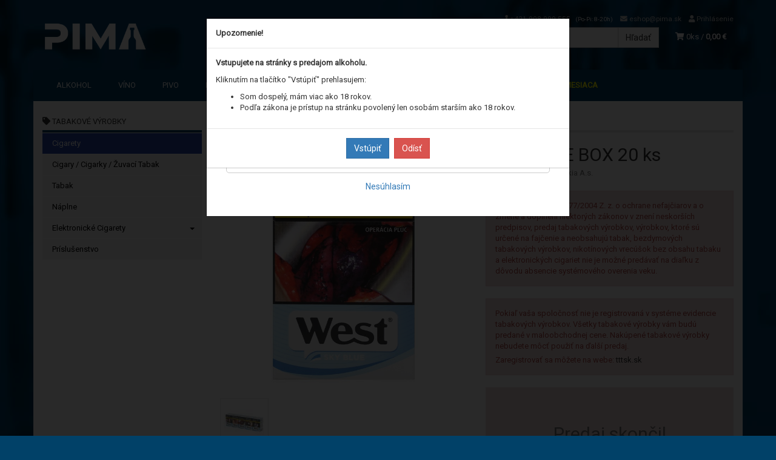

--- FILE ---
content_type: text/html; charset=utf-8
request_url: https://pima.sk/west-blue-box-20-ks-2
body_size: 14540
content:
<!doctype html>
<html lang="sk">
	<head itemscope itemtype="http://schema.org/WebSite">
		<title>West BLUE BOX 20 ks | PIMA.sk</title>
		<meta charset="utf-8" />

		<meta http-equiv="x-ua-compatible" content="ie=edge" />
		<meta name="viewport" content="width=device-width, initial-scale=1, shrink-to-fit=no" />
		<meta name="format-detection" content="telephone=no" />
		<meta name="description" content="" />
		<meta name="keywords" content="" />
		<meta name="robots" content="all" />
		<meta name="author" content="PIMA.sk" itemprop="name" />
		<meta name="generator" content="Shoptec" />
		<meta itemprop="url" content="https://pima.sk" />

		<meta property="fb:app_id" content="329673791422362" />

		<script src="https://www.googletagmanager.com/gtag/js?id=UA-183140936-1" async></script>
		<script>
			window.dataLayer = [{"page":{"type":"product"},"product":{"id":null,"item_group_id":5531,"name":"West BLUE BOX 20 ks","brand":"Imperial Tobacco Slovakia A.s.","category":"Tabakové výrobky / Cigarety","sku":"","ean":"","price":46.125,"vat":23,"currency":"EUR"}}];
			function gtag(){ dataLayer.push(arguments); }
			gtag('js', new Date());
				gtag('config', "UA-183140936-1");
				gtag('config', "G-VDM83CXJQ1");
				gtag('config', "AW-476011318", {'allow_enhanced_conversions':true});
		</script>


		<script>
		!function(f,b,e,v,n,t,s){if(f.fbq)return;n=f.fbq=function(){n.callMethod?
		n.callMethod.apply(n,arguments):n.queue.push(arguments)};if(!f._fbq)f._fbq=n;
		n.push=n;n.loaded=!0;n.version='2.0';n.queue=[];t=b.createElement(e);t.async=!0;
		t.src=v;s=b.getElementsByTagName(e)[0];s.parentNode.insertBefore(t,s)}(window,
		document,'script','https://connect.facebook.net/en_US/fbevents.js');
		fbq('init', "279892160717741");
		fbq('track', 'PageView');
		</script>








		<meta property="og:title" content="West BLUE BOX 20 ks" />
<meta property="og:image" content="/images/products-cache/de8fdefe433dcd001a4336d11533545b/11722_w600_h600.jpg" />
<meta property="og:description" content="" />
<meta property="og:url" content="https://pima.sk/west-blue-box-20-ks-2" />
<meta property="og:site_name" content="PIMA.sk" />
<meta property="og:type" content="product" />

<link rel="canonical" href="https://pima.sk/west-blue-box-20-ks-2" />

		<link rel="icon" href="/images/template/de8fdefe433dcd001a4336d11533545b/favicon.ico?0544c46b" />
		<link rel="stylesheet" href="//maxcdn.bootstrapcdn.com/bootstrap/3.3.7/css/bootstrap.min.css" integrity="sha384-BVYiiSIFeK1dGmJRAkycuHAHRg32OmUcww7on3RYdg4Va+PmSTsz/K68vbdEjh4u" crossorigin="anonymous" />
		<link rel="stylesheet" href="//use.fontawesome.com/releases/v5.0.13/css/all.css" integrity="sha384-DNOHZ68U8hZfKXOrtjWvjxusGo9WQnrNx2sqG0tfsghAvtVlRW3tvkXWZh58N9jp" crossorigin="anonymous" />
		<link rel="stylesheet" href="//cdnjs.cloudflare.com/ajax/libs/fancybox/3.2.5/jquery.fancybox.min.css" integrity="sha256-ygkqlh3CYSUri3LhQxzdcm0n1EQvH2Y+U5S2idbLtxs=" crossorigin="anonymous" />
		<link rel="stylesheet" href="//code.jquery.com/ui/1.12.1/themes/base/jquery-ui.min.css" />
		<link rel="stylesheet" href="https://cdnjs.cloudflare.com/ajax/libs/spinkit/2.0.0/spinkit.min.css" integrity="sha512-kRYkjiYH/VXxoiaDK2oGNMKIi8VQVfie1lkYGX3kmfzWNR2kfaF5ze0885W3/eE6lIiURBsZA91M/WNvCajHMw==" crossorigin="anonymous" referrerpolicy="no-referrer" />
		<link href="/assets/template/default/css/cookiebar.css" rel="stylesheet" type="text/css" />
			<link rel="stylesheet" href="/assets/template/default/data/de8fdefe433dcd001a4336d11533545b/all.css?b1dd7b43" />
			<link rel="stylesheet" href="/assets/template/default/data/de8fdefe433dcd001a4336d11533545b/custom.css?3066ca41" />
		<script data-ad-client="ca-pub-4995950776296962" async
src="https://pagead2.googlesyndication.com/pagead/js/adsbygoogle.js"></script>
<meta name="google-site-verification" content="Uae_aDYRsIf1HOX-erdjHW66fiUbywGIaI4YnkYD1ks" />
<meta name="facebook-domain-verification" content="m6oh8pe6870l69di8zhikatiyf2yvt" />
	</head>
	<body data-price_level_id="1" class="customer-guest">
		<!--[if lte IE 9]>
		<div class="alert alert-danger mb-0">Používate <b>zastaralý</b> internetový prehliadač, z toho dôvodu Vám niektoré časti stránky nemusia fungovať správne. Prosíme <a href="http://browsehappy.com/" target="_blank" rel="nofollow">aktualizujte si svoj internetový prehliadač</a>.</div>
		<![endif]-->

		<div id="fb-root"></div>
		<script async defer crossorigin="anonymous" src="https://connect.facebook.net/sk_SK/sdk.js#xfbml=1&version=v6.0&appId=329673791422362&autoLogAppEvents=1"></script>

		<noscript><img height="1" width="1" style="display:none" src="https://www.facebook.com/tr?id=279892160717741&ev=PageView&noscript=1" alt="" /></noscript>

        <button onclick="topFunction()" id="myBtn" title="Go to top">&#10595;</button>

<script>
// When the user scrolls down 20px from the top of the document, show the button
window.onscroll = function() {scrollFunction()};

function scrollFunction() {
    if (document.body.scrollTop > 20 || document.documentElement.scrollTop > 20) {
        document.getElementById("myBtn").style.display = "block";
    } else {
        document.getElementById("myBtn").style.display = "none";
    }
}

// When the user clicks on the button, scroll to the top of the document
function topFunction() {
    document.body.scrollTop = 0;
    document.documentElement.scrollTop = 0;
}
</script>


<div class="container container-header">
    <div class="headers-mobile">
        <header>
            <div class="header-blocks">
                <div class="header-block header-block-lft">
                    <div class="logo logo-img">
                        <a href="/">
                                <img src="/images/template/de8fdefe433dcd001a4336d11533545b/logo.png?v=1693910571" alt="PIMA.sk" />
                        </a>
                    </div>
                </div>
                <div class="header-block header-block-rgt">
                    <ul class="nav nav-pills pull-right">
                        <li>
                            <a href="tel:00421908999555" rel="nofollow">
                                <i class="fas fa-phone"></i>
                            </a>
                        </li>
                        <li>
                            <a href="#searchMobile" data-toggle="collapse" rel="nofollow" style="display: none">
                                <i class="fas fa-search"></i>
                            </a>
                            <div class="mobile-content mobile-content-nobottom collapse in" id="searchMobile" itemscope itemtype="http://schema.org/WebSite">
                                <div class="mobile-content-item">
                                    <meta itemprop="url" content="https://pima.sk" />
                                    <form action="/west-blue-box-20-ks-2" method="post" id="frm-search2Form" class="form-inline no-validate" autocomplete="off" role="search" itemprop="potentialAction" itemscope itemtype="http://schema.org/SearchAction">
                                        <meta itemprop="target" content="https://pima.sk/vyhladavanie/?query={query}" />
                                        <input type="search" name="query" data-autocomplete="/vyhladavanie/json-all" id="frm-search2Form-query" required="required" data-nette-rules='[{"op":":filled","msg":"Toto pole je povinné."}]' class="form-control" placeholder="Napíšte hľadané slovo" itemprop="query-input" />
                                        <button class="btn btn-default" type="submit">🔎</button>
                                        <div class="clearfix"></div>
                                    <input type="hidden" name="_token_" value="727pu6y0fwINY6ZEhCYyyp+mhV9nsOFJ+qI5Q=" /><input type="hidden" name="_do" value="search2Form-submit" /><!--[if IE]><input type=IEbug disabled style="display:none"><![endif]-->
</form>

                                </div>
                            </div>
                        </li>
                        <li>
                            <a href="#customerWindow" role="button" data-toggle="modal" rel="nofollow"><i class="fas fa-user"></i></a>
                        </li>
                        <li id="snippet--shoppingCartCounterMobile">
                            <a class="cart" rel="nofollow" data-count="0" href="/nakupny-kosik/">
                                <i class="fas fa-shopping-cart"></i>
                            </a>
                        </li>
                        <li>
                            <a href="#menuMobile" data-toggle="collapse" rel="nofollow">
                                <i class="fas fa-bars"></i>
                            </a>
                            <div class="mobile-content collapse" id="menuMobile">
                                <div class="mobile-content-item">
                                    <a href="#menuMobileCategories" class="dropdown-toggle" type="button" rel="nofollow" data-toggle="collapse">
                                        Kategórie
                                        <span class="caret"></span>
                                    </a>
                                    <ul class="nav navbar-nav collapse" id="menuMobileCategories">
                                        <li data-category_id="12" class="dropdown">
                                            
                                            <a class="dropdown-toggle" data-toggle="dropdown" href="/alkohol/">
                                                Alkohol
                                                <span class="caret"></span>
                                            </a>
                                            <ul class="dropdown-menu">
                                                <li><a href="/alkohol/"><small>ukázať všetko</small></a></li>
                                                <li data-category_id="68">
                                                    <a href="/alkohol/absinth/">Absinth</a>
                                                </li>
                                                <li data-category_id="21">
                                                    <a href="/alkohol/borovicka/">Borovička</a>
                                                </li>
                                                <li data-category_id="22">
                                                    <a href="/alkohol/brandy/">Brandy</a>
                                                </li>
                                                <li data-category_id="18">
                                                    <a href="/alkohol/destilat/">Destilát</a>
                                                </li>
                                                <li data-category_id="20">
                                                    <a href="/alkohol/gin/">Gin</a>
                                                </li>
                                                <li data-category_id="58">
                                                    <a href="/alkohol/konak/">Koňak</a>
                                                </li>
                                                <li data-category_id="16">
                                                    <a href="/alkohol/liehovina/">Liehovina</a>
                                                </li>
                                                <li data-category_id="19">
                                                    <a href="/alkohol/liker/">Likér</a>
                                                </li>
                                                <li data-category_id="25">
                                                    <a href="/alkohol/rum/">Rum</a>
                                                </li>
                                                <li data-category_id="45">
                                                    <a href="/alkohol/tequila/">Tequila</a>
                                                </li>
                                                <li data-category_id="23">
                                                    <a href="/alkohol/vodka/">Vodka</a>
                                                </li>
                                                <li data-category_id="32">
                                                    <a href="/alkohol/whisky/">Whisky</a>
                                                </li>
                                            </ul>

                                        </li>
                                        <li data-category_id="27" class="dropdown">
                                            
                                            <a class="dropdown-toggle" data-toggle="dropdown" href="/vino/">
                                                Víno
                                                <span class="caret"></span>
                                            </a>
                                            <ul class="dropdown-menu">
                                                <li><a href="/vino/"><small>ukázať všetko</small></a></li>
                                                <li data-category_id="30">
                                                    <a href="/vino/biele/">Biele</a>
                                                </li>
                                                <li data-category_id="28">
                                                    <a href="/vino/cervene/">Červené</a>
                                                </li>
                                                <li data-category_id="44">
                                                    <a href="/vino/ruzove/">Ružové</a>
                                                </li>
                                                <li data-category_id="64">
                                                    <a href="/vino/ovocne/">Ovocné</a>
                                                </li>
                                                <li data-category_id="37">
                                                    <a href="/vino/vermuth/">Vermuth</a>
                                                </li>
                                                <li data-category_id="31">
                                                    <a href="/vino/sekt/">Sekt</a>
                                                </li>
                                                <li data-category_id="175">
                                                    <a href="/vino/nealko/">Nealko</a>
                                                </li>
                                            </ul>

                                        </li>
                                        <li data-category_id="15" class="dropdown">
                                            
                                            <a class="dropdown-toggle" data-toggle="dropdown" href="/pivo/">
                                                Pivo
                                                <span class="caret"></span>
                                            </a>
                                            <ul class="dropdown-menu">
                                                <li><a href="/pivo/"><small>ukázať všetko</small></a></li>
                                                <li data-category_id="77">
                                                    <a href="/pivo/flaskove/">Fľaškové</a>
                                                </li>
                                                <li data-category_id="87">
                                                    <a href="/pivo/plechovkove/">Plechovkové</a>
                                                </li>
                                                <li data-category_id="152">
                                                    <a href="/pivo/keg/sudok/">KEG / Súdok</a>
                                                </li>
                                            </ul>

                                        </li>
                                        <li data-category_id="14" class="dropdown">
                                            
                                            <a class="dropdown-toggle" data-toggle="dropdown" href="/nealko/">
                                                Nealko
                                                <span class="caret"></span>
                                            </a>
                                            <ul class="dropdown-menu">
                                                <li><a href="/nealko/"><small>ukázať všetko</small></a></li>
                                                <li data-category_id="46">
                                                    <a href="/nealko/nealko-napoje/">Nealko nápoje</a>
                                                </li>
                                                <li data-category_id="105">
                                                    <a href="/nealko/ovocne-stavy-a-dzusy/">Ovocné šťavy a džúsy</a>
                                                </li>
                                                <li data-category_id="93">
                                                    <a href="/nealko/mineralne-a-pramenite-vody/">Minerálne a pramenité vody</a>
                                                </li>
                                                <li data-category_id="114">
                                                    <a href="/nealko/ladovy-caj/">Ľadový čaj</a>
                                                </li>
                                                <li data-category_id="91">
                                                    <a href="/nealko/energeticke-napoje/">Energetické nápoje</a>
                                                </li>
                                                <li data-category_id="65">
                                                    <a href="/nealko/sirupy/">Sirupy</a>
                                                </li>
                                                <li data-category_id="69">
                                                    <a href="/nealko/pyre/">Pyré</a>
                                                </li>
                                            </ul>

                                        </li>
                                        <li data-category_id="70" class="dropdown">
                                            
                                            <a class="dropdown-toggle" data-toggle="dropdown" href="/tabakove-vyrobky/">
                                                Tabakové výrobky
                                                <span class="caret"></span>
                                            </a>
                                            <ul class="dropdown-menu">
                                                <li><a href="/tabakove-vyrobky/"><small>ukázať všetko</small></a></li>
                                                <li data-category_id="71">
                                                    <a href="/tabakove-vyrobky/cigarety/">Cigarety</a>
                                                </li>
                                                <li data-category_id="72">
                                                    <a href="/tabakove-vyrobky/cigary-/-cigarky/">Cigary / Cigarky / Žuvací Tabak</a>
                                                </li>
                                                <li data-category_id="115">
                                                    <a href="/tabakove-vyrobky/tabak/">Tabak</a>
                                                </li>
                                                <li data-category_id="73">
                                                    <a href="/tabakove-vyrobky/naplne/">Náplne</a>
                                                </li>
                                                <li data-category_id="153">
                                                    <a href="/tabakove-vyrobky/elektronicke-cigarety/">Elektronické Cigarety</a>
                                                </li>
                                                <li data-category_id="106">
                                                    <a href="/tabakove-vyrobky/prislusenstvo/">Príslušenstvo</a>
                                                </li>
                                            </ul>

                                        </li>
                                        <li data-category_id="24" class="dropdown">
                                            
                                            <a class="dropdown-toggle" data-toggle="dropdown" href="/darcekove-balenia/">
                                                Darčekové balenia
                                                <span class="caret"></span>
                                            </a>
                                            <ul class="dropdown-menu">
                                                <li><a href="/darcekove-balenia/"><small>ukázať všetko</small></a></li>
                                                <li data-category_id="53">
                                                    <a href="/darcekove-balenia/miniaturky/">Miniatúrky</a>
                                                </li>
                                                <li data-category_id="26">
                                                    <a href="/darcekove-balenia/bezne-balenia/">Bežné balenia</a>
                                                </li>
                                                <li data-category_id="41">
                                                    <a href="/darcekove-balenia/xxl-balenia/">XXL balenia</a>
                                                </li>
                                                <li data-category_id="116">
                                                    <a href="/darcekove-balenia/doplnky/">Doplnky</a>
                                                </li>
                                            </ul>

                                        </li>
                                        <li data-category_id="74" class="dropdown">
                                            
                                            <a class="dropdown-toggle" data-toggle="dropdown" href="/pochutiny/">
                                                Pochutiny
                                                <span class="caret"></span>
                                            </a>
                                            <ul class="dropdown-menu">
                                                <li><a href="/pochutiny/"><small>ukázať všetko</small></a></li>
                                                <li data-category_id="75">
                                                    <a href="/pochutiny/slane/">Slané</a>
                                                </li>
                                                <li data-category_id="78">
                                                    <a href="/pochutiny/cukrovinky/">Cukrovinky</a>
                                                </li>
                                            </ul>

                                        </li>
                                        <li data-category_id="94" class="dropdown">
                                            
                                            <a class="dropdown-toggle" data-toggle="dropdown" href="/kava-a-caj/">
                                                Káva / Čaj
                                                <span class="caret"></span>
                                            </a>
                                            <ul class="dropdown-menu">
                                                <li><a href="/kava-a-caj/"><small>ukázať všetko</small></a></li>
                                                <li data-category_id="109">
                                                    <a href="/kava-/-caj/caj/">Čaj</a>
                                                </li>
                                                <li data-category_id="117">
                                                    <a href="/kava-/-caj/kava/">Káva</a>
                                                </li>
                                                <li data-category_id="96">
                                                    <a href="/kava-/-caj/ostatne/">Ostatné</a>
                                                </li>
                                            </ul>

                                        </li>
                                        <li data-category_id="98" class="dropdown">
                                            
                                            <a class="dropdown-toggle" data-toggle="dropdown" href="/ine/">
                                                Iné
                                                <span class="caret"></span>
                                            </a>
                                            <ul class="dropdown-menu">
                                                <li><a href="/ine/"><small>ukázať všetko</small></a></li>
                                                <li data-category_id="99">
                                                    <a href="/ine/nepotravinarsky-tovar/">Nepotravinársky tovar</a>
                                                </li>
                                                <li data-category_id="103">
                                                    <a href="/ine/potravinarsky-sortiment/">Potravinársky sortiment</a>
                                                </li>
                                            </ul>

                                        </li>
                                    </ul>
                                </div>
                                <div class="mobile-content-item">
                                    <a href="#menuMobile1" class="dropdown-toggle" type="button" data-toggle="collapse" rel="nofollow">
                                        Menu
                                        <span class="caret"></span>
                                    </a>
                                    <ul class="nav navbar-nav collapse" id="menuMobile1">
                                        






<li data-menu_item_id="12">
    <a href="/akcia-mesiaca/">Akcia mesiaca</a>
</li>



<li data-menu_item_id="13">
    <a href="/akcia-mesiaca-velkoobchod/">Akcia mesiaca</a>
</li>

                                    </ul>
                                </div>
                                <div class="mobile-content-item">
                                    <a href="#menuMobile2" class="dropdown-toggle" type="button" data-toggle="collapse" rel="nofollow">
                                        Informácie
                                        <span class="caret"></span>
                                    </a>
                                    <ul class="nav navbar-nav collapse" id="menuMobile2">
                                        


<li data-menu_item_id="3">
    <a href="/kontakt.html">Kontakt</a>
</li>



<li data-menu_item_id="4">
    <a href="/obchodne-podmienky.html">Obchodné podmienky</a>
</li>



<li data-menu_item_id="5">
    <a href="/ochrana-osobnych-udajov.html">Ochrana osobných údajov</a>
</li>



<li data-menu_item_id="15">
    <a href="/letak-vo.html">Veľkoobchod</a>
</li>



<li data-menu_item_id="22">
    <a href="/predajne.html">Predajne / Výdajné miesta</a>
</li>



<li data-menu_item_id="23">
    <a href="/kariera.html">Kariéra</a>
</li>



<li data-menu_item_id="30">
    <a href="/svadobnyservis.html" target="_blank">Svadobný servis</a>
</li>


                                    </ul>
                                </div>
                            </div>
                        </li>
                    </ul>
                </div>
            </div>
        </header>
    </div>
    <div class="headers">
        <header class="main">
                <div class="row">
                    <div class="col-md-3 col-xs-12">
                        <div class="row">
                            <div class="col-sm-12 col-xs-6">
                                <div class="logo">
                                    <a href="/">
                                            <img src="/images/template/de8fdefe433dcd001a4336d11533545b/logo.png?v=1693910571" alt="PIMA.sk" />
                                    </a>
                                </div>
                            </div>
                            <div class="col-xs-6 visible-xs text-right">
                                <a href="#navbar-main" data-toggle="collapse" class="link-mobile" rel="nofollow">
                                    <i class="fas fa-bars"></i>
                                </a>
                                <a class="link-mobile" rel="nofollow" href="/nakupny-kosik/">
                                    <i class="fas fa-shopping-cart"></i>
                                    0
                                </a>
                            </div>
                        </div>
                    </div>
                    <div class="col-md-9 col-xs-12">
                        <div class="row order-container">
                            <div class="col-xs-12 order-2">
                                <ul class="nav nav-pills">
                                    <li>
                                        <a href="tel:00421908999555" rel="nofollow">
                                            <i class="fas fa-phone"></i>
                                            +421 908 999 555
                                            <small class="business-hours">
                                                (Po-Pi: 8-20h)
                                            </small>
                                        </a>
                                    </li>
                                    <li class="hidden-xs">
                                        <a href="mailto:eshop@pima.sk" rel="nofollow">
                                            <i class="fas fa-envelope"></i>
                                            eshop@pima.sk
                                        </a>
                                    </li>
                                    <li>
                                        <a href="#customerWindow" role="button" data-toggle="modal" rel="nofollow"><i class="fas fa-user"></i> Prihlásenie</a>
                                    </li>
                                </ul>
                            </div>
                            <div class="col-xs-12 order-1 text-right">
                                <div class="search" itemscope itemtype="http://schema.org/WebSite">
                                    <meta itemprop="url" content="https://pima.sk" />
                                    <form action="/west-blue-box-20-ks-2" method="post" id="frm-searchForm" class="form-inline no-validate" autocomplete="off" role="search" itemprop="potentialAction" itemscope itemtype="http://schema.org/SearchAction">
                                        <meta itemprop="target" content="https://pima.sk/vyhladavanie/?query={query}" />
                                        <div class="input-group">
                                            <input type="search" name="query" data-autocomplete="/vyhladavanie/json-all" id="frm-searchForm-query" required="required" data-nette-rules='[{"op":":filled","msg":"Toto pole je povinné."}]' class="form-control" placeholder="Napíšte hľadané slovo" itemprop="query-input" />
                                            <span class="input-group-btn hidden-xs">
                                                <button class="btn btn-default" type="submit">Hľadať</button>
                                            </span>
                                        </div>
                                    <input type="hidden" name="_token_" value="qu467i4fc4gbfwYDODuPjAe1A2Q2xMsTAG+1w=" /><input type="hidden" name="_do" value="searchForm-submit" /><!--[if IE]><input type=IEbug disabled style="display:none"><![endif]-->
</form>

                                </div>

                                <a class="cart" rel="nofollow" href="/nakupny-kosik/" id="snippet--shoppingCartCounter">
                                    <i class="fas fa-shopping-cart"></i>
                                    0ks /
                                        <b>0,00 €</b>
                                </a>

                                <div class="clearfix"></div>
                            </div>
                        </div>
                    </div>
                </div>
        </header>
    </div>
</div>

<div class="container container-navbar">
    <div class="navbar navbar-main" role="navigation">
            <div id="navbar-main" class="collapse navbar-collapse">
                <ul class="nav navbar-nav">
                    <li class="hidden-xs">
                        <a href="https://pima.sk" rel="nofollow">
                            <i class="fas fa-home"></i>
                            <span class="sr-only">Úvod</span>
                        </a>
                    </li>


    <li data-menu_item_id="7" data-category_id="12">
        
            <a href="/alkohol/">Alkohol</a>
        
    </li>
    <li data-menu_item_id="7" data-category_id="27">
        
            <a href="/vino/">
                Víno
            </a>

    </li>
    <li data-menu_item_id="7" data-category_id="15">
        
            <a href="/pivo/">
                Pivo
            </a>

    </li>
    <li data-menu_item_id="7" data-category_id="14">
        
            <a href="/nealko/">
                Nealko
            </a>

    </li>
    <li data-menu_item_id="7" data-category_id="70">
        
            <a href="/tabakove-vyrobky/">
                Tabakové výrobky
            </a>

    </li>
    <li data-menu_item_id="7" data-category_id="24">
        
            <a href="/darcekove-balenia/">
                Darčekové balenia
            </a>

    </li>
    <li data-menu_item_id="7" data-category_id="74">
        
            <a href="/pochutiny/">
                Pochutiny
            </a>

    </li>
    <li data-menu_item_id="7" data-category_id="94">
        
            <a href="/kava-a-caj/">
                Káva / Čaj
            </a>

    </li>
    <li data-menu_item_id="7" data-category_id="98">
        
            <a href="/ine/">
                Iné
            </a>

    </li>





<li data-menu_item_id="12">
    <a href="/akcia-mesiaca/">Akcia mesiaca</a>
</li>



<li data-menu_item_id="13">
    <a href="/akcia-mesiaca-velkoobchod/">Akcia mesiaca</a>
</li>
                </ul>
            </div>
    </div>
</div>


		<div class="container container-main">

		<div class="row block-container">
		    <div class="col-lg-3 col-md-4 block-lft">




		<div class="panel panel-default panel-category hidden-xs" data-id="71" data-root_id="70">
		    <div class="panel-heading">
		        
		        <a href="/tabakove-vyrobky/">
		            <i class="fas fa-tag"></i>
		            Tabakové výrobky
		        </a>
		    </div>
		    <div class="panel-body">
		        <ul class="nav nav-stacked nav-tree">
		            <li class="active">
		                <a href="/tabakove-vyrobky/cigarety/">
		                    Cigarety
		                </a>
		            </li>
		            <li>
		                <a href="/tabakove-vyrobky/cigary-/-cigarky/">
		                    Cigary / Cigarky / Žuvací Tabak
		                </a>
		            </li>
		            <li>
		                <a href="/tabakove-vyrobky/tabak/">
		                    Tabak
		                </a>
		            </li>
		            <li>
		                <a href="/tabakove-vyrobky/naplne/">
		                    Náplne
		                </a>
		            </li>
		            <li>
		                <a href="/tabakove-vyrobky/elektronicke-cigarety/">
		                    Elektronické Cigarety
		                    <i class="caret"></i>
		                </a>
		            </li>
		            <li>
		                <a href="/tabakove-vyrobky/prislusenstvo/">
		                    Príslušenstvo
		                </a>
		            </li>
		        </ul>
		        
		    </div>
		</div>
		    </div>
		    <div class="col-lg-9 col-md-8 block-content">
		<ul class="breadcrumb" itemscope itemtype="http://schema.org/BreadcrumbList">
			<li itemprop="itemListElement" itemscope itemtype="http://schema.org/ListItem">
				<a itemprop="item" itemscope itemtype="https://schema.org/WebPage" itemid="/" href="/">
					<i class="fas fa-home"></i>
					<span class="sr-only" itemprop="name">Úvod</span>
				</a>
				<meta itemprop="position" content="1" />
			</li>
				<li itemprop="itemListElement" itemscope itemtype="http://schema.org/ListItem">
					<a itemprop="item" itemscope itemtype="https://schema.org/WebPage" itemid="/tabakove-vyrobky/" href="/tabakove-vyrobky/">
						<span itemprop="name">Tabakové výrobky</span>
					</a>
					<meta itemprop="position" content="2" />
				</li>
				<li itemprop="itemListElement" itemscope itemtype="http://schema.org/ListItem">
					<a itemprop="item" itemscope itemtype="https://schema.org/WebPage" itemid="/tabakove-vyrobky/cigarety/" href="/tabakove-vyrobky/cigarety/">
						<span itemprop="name">Cigarety</span>
					</a>
					<meta itemprop="position" content="3" />
				</li>
				<li itemprop="itemListElement" itemscope itemtype="http://schema.org/ListItem" class="active hidden-xs">
						<span itemprop="name">West BLUE BOX 20 ks</span>
					<meta itemprop="position" content="4" />
				</li>
		</ul>

		<div id="snippet--flashes"></div>
		        
			<div class="product-detail" itemscope itemtype="http://schema.org/Product">
				<div class="row">
					<div class="col-md-12 visible-xs">
						<h1 itemprop="name">West BLUE BOX 20 ks</h1>

						<div class="mb-2 product-subtitle">
							<a href="/imperial-tobacco-slovakia-a-s/">Imperial Tobacco Slovakia A.s.</a>
							<span>|</span>

							<a content="Tabakové výrobky | Cigarety" href="/tabakove-vyrobky/cigarety/">Cigarety</a>
						</div>
					</div>

					<div class="col-md-6">

						<div class="photos">




			        <a href="/images/products-cache/de8fdefe433dcd001a4336d11533545b/11722_w700_h700.jpg" id="productPhoto11722" rel="lightbox" data-fancybox="product" data-caption="West BLUE BOX 20 ks">
			            <img src="/images/products-cache/de8fdefe433dcd001a4336d11533545b/11722_w700_h700.jpg" alt="West BLUE BOX 20 ks" width="700" height="700" class="img-responsive" itemprop="image" />
			        </a>

			<div class="more-photos">
			    <div class="row mt-1 mb-2">
			            <div class="col-xs-3 col-sm-3 photo-thumbnail hidden-md hidden-xs">
			                <a href="/images/products-cache/de8fdefe433dcd001a4336d11533545b/11723_w700_h700.jpg" id="productPhoto11723" rel="lightbox" data-fancybox="product" data-caption="West BLUE BOX 20 ks">
			                    <img src="/images/products-cache/de8fdefe433dcd001a4336d11533545b/11723_w90_h90.jpg" alt="West BLUE BOX 20 ks" width="90" height="90" />
			                </a>
			            </div>

			    </div>
			</div>

			<div class="social-shares text-center">

			    <a href="http://www.facebook.com/sharer/sharer.php?u=https://pima.sk/west-blue-box-20-ks-2" target="_blank" title="Zdieľať na Facebook" rel="nofollow">
			        <img src="/assets/backend/images/share/facebook.gif" alt="Facebook" width="16" height="16" style="vertical-align: bottom" />
			    </a>
			    <a href="http://twitter.com/share?text=West%20BLUE%20BOX%2020%20ks&amp;url=https://pima.sk/west-blue-box-20-ks-2" target="_blank" title="Zdieľať na Twitter" rel="nofollow">
			        <img src="/assets/backend/images/share/twitter.gif" alt="Twitter" width="16" height="16" style="vertical-align: bottom" />
			    </a>
			    <a href="#recommendationWindow" title="Odporučiť priateľovi" data-toggle="modal" rel="nofollow">
			        <img src="/assets/backend/images/share/email.png" alt="Odporučiť priateľovi" width="16" height="16" style="vertical-align: bottom" />
			    </a>
			</div>
						</div>


			<div id="snippet--extras"></div>		</div>
					<div class="col-md-6">
						<div class="row">
							<div class="col-lg-12 hidden-xs">
								<span class="h1">West BLUE BOX 20 ks</span>

								<div class="mb-2 product-subtitle">
									<a itemprop="brand" href="/imperial-tobacco-slovakia-a-s/">Imperial Tobacco Slovakia A.s.</a>
									<span>|</span>

									<a itemprop="category" content="Tabakové výrobky | Cigarety" href="/tabakove-vyrobky/cigarety/">Cigarety</a>

								</div>
							</div>

							<div class="col-lg-12">
			                    <div class="alert alert-danger alert-tobacoo">
			  <p>V zmysle zákona č. 377/2004 Z. z. o ochrane nefajčiarov a o zmene a doplnení niektorých zákonov v znení neskorších predpisov, predaj tabakových výrobkov, výrobkov, ktoré sú určené na fajčenie a neobsahujú tabak, bezdymových tabakových výrobkov, nikotínových vrecúšok bez obsahu tabaku a elektronických cigariet nie je možné predávať na diaľku z dôvodu absencie systémového overenia veku.</p>
			</div>
			<style>
			body[data-price_level_id='1'] #productPrice,
			body[data-price_level_id='4'] #productPrice,
			body[data-price_level_id='1'] .microgoals,
			body[data-price_level_id='4'] .microgoals {
			  display: none;
			}
			</style>
							</div>


							<div class="col-lg-12">
			                    <div class="alert alert-danger" id="alert-tobacco-signup">
			  <p>Pokiaľ vaša spoločnosť nie je registrovaná v systéme evidencie tabakových výrobkov. Všetky tabakové výrobky vám budú predané v maloobchodnej cene. Nakúpené tabakové výrobky nebudete môcť použiť na ďalší predaj.</p>
			  <p>Zaregistrovať sa môžete na webe: <a href="https://tttsk.sk" target="_blank">tttsk.sk</a></p>
			</div>
			<script>
			if (typeof window.dataLayer[0].user !== 'undefined' && window.dataLayer[0].user.groups.includes(1)) {
			  document.getElementById("alert-tobacco-signup").remove();
			}
			</script>

							</div>

							<div class="col-lg-12">
								<div class="cart">
									<div class="form-horizontal">
										<div class="bg-danger pt-3 pb-3">
											<div class="h1 mt-3 mb-3 text-center text-muted">Predaj skončil</div>
										</div>
									</div>

									<div class="text-center text-muted small mt-1">
										<div class="mt-1">
											<a href="http://www.facebook.com/sharer/sharer.php?u=https://pima.sk/west-blue-box-20-ks-2" target="_blank" title="Zdieľať na Facebook">
												<img src="/assets/backend/images/share/facebook.gif" alt="Facebook" width="16" height="16" style="vertical-align: bottom" />
											</a>
											<a href="http://twitter.com/share?text=West%20BLUE%20BOX%2020%20ks&amp;url=https://pima.sk/west-blue-box-20-ks-2" target="_blank" title="Zdieľať na Twitter">
												<img src="/assets/backend/images/share/twitter.gif" alt="Twitter" width="16" height="16" style="vertical-align: bottom" />
											</a>
										</div>
									</div>
								</div>
							</div>

							<div class="col-lg-12">

							</div>

						</div>

					</div>
				</div>

				<div class="row mt-3">
					<div class="col-lg-12">
						<ul class="nav nav-tabs">
							<li class="active"><a href="#tab-home" data-toggle="tab"><span class="fas fa-home"></span><span class="sr-only">Popis</span></a></li>
							<li><a href="#tab-parameters" data-toggle="tab">Parametre <small>(5)</small></a></li>
							<li><a href="#tab-reviews" data-toggle="tab">Hodnotenia <small>(0)</small></a></li>
							<li><a href="#tab-comments" data-toggle="tab">Komentáre <small>(<span class="fb-comments-count" data-href="https://pima.sk/west-blue-box-20-ks-2">0</span>)</small></a></li>
						</ul>
						<div class="tab-content">
							<div class="tab-pane active" id="tab-home">



			<div itemprop="description">
				Cigarety značky West nesú v sebe mnohé benefity v podobe overenej medzinárodnej povesti, kvalitnej tabakovej zmesi a vždy nízkej ceny na trhu. Verzia Blue je známa tradičným korkovým filtrom a jemnejšou silou nikotínu 0,4 mg.
			</div>

							</div>
							<div class="tab-pane" id="tab-parameters">
								<table class="table table-striped table-condensed">
				<tbody>
					<tr data-parameter-id="10">
						<td style="width: 30%">
							Výrobca / distribútor
						</td>
						<td>Imperial Tobacco Slovakia a.s.</td>
					</tr>
					<tr data-parameter-id="12">
						<td style="width: 30%">
							Adresa výrobcu / distribútora
						</td>
						<td>Galvaniho 7/A, 82453  Bratislava, Slovenská republika</td>
					</tr>
					<tr data-parameter-id="3">
						<td style="width: 30%">
							EAN
						</td>
						<td>4030600229958</td>
					</tr>
					<tr data-parameter-id="4">
						<td style="width: 30%">
							Hmotnosť
						</td>
						<td>0.23 kg</td>
					</tr>
					<tr data-parameter-id="9">
						<td style="width: 30%">
							Merná jednotka
						</td>
						<td>tyč</td>
					</tr>
				</tbody>
			</table>

							</div>
							<div class="tab-pane" id="tab-reviews">
								<p>Momentálne tu nie sú žiadne hodnotenia.</p>
			<p>Buďte prvý, kto <a href="#reviewWindow" data-toggle="modal" rel="nofollow">napíše hodnotenie</a> na tento produkt.</p>


							</div>
							<div class="tab-pane" id="tab-comments">
								<div class="fb-comments" data-href="https://pima.sk/west-blue-box-20-ks-2" data-numposts="5" data-colorscheme="light"></div>
							</div>
						</div>

					</div>
				</div>

				<div itemprop="offers" itemtype="http://schema.org/Offer" itemscope>
					<link itemprop="url" href="https://pima.sk/west-blue-box-20-ks-2" />
					<meta itemprop="availability" content="https://schema.org/SoldOut" />
					<meta itemprop="priceCurrency" content="EUR" />
					<meta itemprop="price" content="37.5" />
				</div>
			</div>

		<div class="banner-skyscraper hidden-xs hidden-sm" style="right: -140px">
		    















		</div>
		    </div>
		</div>
		</div>

	<div class="container container-heureka">
		<div class="heureka-reviews">
			<div class="row">
					<div class="col-md-3 col-sm-12">
						<div class="heureka-reviews-headline">Overené našimi zákazníkmi</div>
						<p>
							<a href="https://obchody.heureka.sk/pima-sk/recenze/" target="_blank">
								<i class="glyphicon glyphicon-chevron-right"></i>
								Pozrieť hodnotenie na Heureka.sk
							</a>
						</p>
					</div>
				<div class="col-md-3 col-sm-12">
					<div class="heureka-reviews-item">
						<blockquote class="heureka-reviews-blockquote"><q>veľa ušetreného času a ešte rýchlejšie dodanie tovaru</q></blockquote>
						<p class="heureka-reviews-author">Overený zákazník, <time>pred 2 dňami</time></p>
						<div class="ratings">
							<div class="ratings-progress"></div>
						</div>
					</div>
				</div>
				<div class="col-md-3 col-sm-12">
					<div class="heureka-reviews-item">
						<blockquote class="heureka-reviews-blockquote"><q>rychle dodanie
spokojnost</q></blockquote>
						<p class="heureka-reviews-author">Overený zákazník, <time>pred 5 dňami</time></p>
						<div class="ratings">
							<div class="ratings-progress"></div>
						</div>
					</div>
				</div>
				<div class="col-md-3 col-sm-12">
					<div class="heureka-reviews-item">
						<blockquote class="heureka-reviews-blockquote"><q>rýchle odoslanie, perfektne bezpečne zabalené</q></blockquote>
						<p class="heureka-reviews-author">Overený zákazník, <time>pred 6 dňami</time></p>
						<div class="ratings">
							<div class="ratings-progress"></div>
						</div>
					</div>
				</div>
			</div>
		</div>
	</div>


		

		<div class="container container-footer">
				<footer>
						<div class="row">
							<div class="col-md-3 col-sm-6 col-xs-12">
<div id="snippet--newsletter">
<div class="panel panel-default">
    <div class="panel-heading"><i class="fas fa-envelope"></i> Novinky na e-mail</div>
    <div class="panel-body">
        <form action="/west-blue-box-20-ks-2" method="post" id="frm-newsletterForm" class="pt-1 pb-1">
        <div class="input-group">
            <input type="email" name="email" maxlength="160" placeholder="&#64;" id="frm-newsletterForm-email" required="required" data-nette-rules='[{"op":":filled","msg":"Toto pole je povinné."},{"op":":email","msg":"Prosím vložte platnú e-mailovú adresu."}]' class="form-control" tabindex="1" />
            <span class="input-group-btn">
                <input type="submit" name="_submit" value="Prihlásiť" class="btn btn-default" tabindex="3" />
            </span>
        </div>
        <div class="checkbox">
            <label for="frm-newsletterForm-privacyPolicyAgree" class="small text-muted">
                <input type="checkbox" name="privacyPolicyAgree" id="frm-newsletterForm-privacyPolicyAgree" required="required" data-nette-rules='[{"op":":filled","msg":"Toto pole je povinné."}]' tabindex="2" />
                Vložením e-mailu súhlasíte s <a href="/ochrana-osobnych-udajov.html" rel="nofollow">podmienkami ochrany osobných údajov</a>
            </label>
        </div>
        <div style="transform:scale(0.77);-webkit-transform:scale(0.77);transform-origin:0 0;-webkit-transform-origin:0 0;">
            <div id="recaptcha_ea4b4c8a" class="g-recaptcha" data-sitekey="6Ldb2b8aAAAAAOa5cJv871rSJ-GDgoFa9pGvfz5M" data-size="invisible"></div>
        </div>
        <input type="hidden" name="_token_" value="g0filmbdlr1TzXzrDbY2XlhC6wEWU7zkySSjg=" /><input type="hidden" name="_do" value="newsletterForm-submit" /><!--[if IE]><input type=IEbug disabled style="display:none"><![endif]-->
</form>

    </div>
</div>

</div>							</div>
						
						
							<div class="col-md-3 col-sm-6 col-xs-12">
							</div>
						
						
							<div class="col-md-3 col-sm-6 col-xs-12">

<div class="panel panel-default hidden-xs">
    <div class="panel-heading"><i class="fas fa-bars"></i> Informácie</div>
    <div class="panel-body">
        <ul class="nav nav-stacked">


            <li data-menu_item_id="3">
                <a href="/kontakt.html">Kontakt</a>
            </li>



            <li data-menu_item_id="4">
                <a href="/obchodne-podmienky.html">Obchodné podmienky</a>
            </li>



            <li data-menu_item_id="5">
                <a href="/ochrana-osobnych-udajov.html">Ochrana osobných údajov</a>
            </li>



            <li data-menu_item_id="15">
                <a href="/letak-vo.html">Veľkoobchod</a>
            </li>



            <li data-menu_item_id="22">
                <a href="/predajne.html">Predajne / Výdajné miesta</a>
            </li>



            <li data-menu_item_id="23">
                <a href="/kariera.html">Kariéra</a>
            </li>



            <li data-menu_item_id="30">
                <a href="/svadobnyservis.html" target="_blank">Svadobný servis</a>
            </li>

        </ul>
    </div>
</div>
							</div>
						
						
							<div class="col-md-3 col-sm-6 col-xs-12">

<div class="panel panel-default" data-theme_block_id="84">
    <div class="panel-heading">
        <i class="fas fa-bars"></i>
        Sociálne siete
    </div>
    <div class="panel-body">
        <h3><strong><a href="https://www.facebook.com/PIMA-1589019424683341/" target="_blank"><img alt="" src="https://pima.sk/files/upload/de8fdefe433dcd001a4336d11533545b/facebook.png" style="width: 30px; height: 30px;" /> Facebook</a></strong></h3>

<h3><strong><a href="https://instagram.com/pima.sk" target="_blank"><img alt="" src="https://pima.sk/files/upload/de8fdefe433dcd001a4336d11533545b/instagram.png" style="width: 30px; height: 30px;" /> Instagram</a></strong></h3>

<p> </p>

<p><iframe allow="accelerometer; autoplay; clipboard-write; encrypted-media; gyroscope; picture-in-picture" allowfullscreen="" frameborder="0" height="100%" scrolling="no" src="https://www.youtube.com/embed/MEDMugb8dIw" title="YouTube video player" width="100%"></iframe></p>

<p> </p>

    </div>
</div>
							</div>
						</div>
						<hr />
					

					<div class="row">
						<div class="col-lg-9 col-md-9 col-sm-9 col-xs-12">
							<p>
								© 2026 PIMA, s.r.o. |
								<a href="tel:00421908999555" rel="nofollow">+421 908 999 555</a> |
								<a href="mailto:eshop@pima.sk" rel="nofollow">eshop@pima.sk</a>
							</p>
						</div>
						<div class="col-lg-3 col-md-3 col-sm-3 col-xs-12 text-right">
							<img src="https://shoptec.sk/assets/images/favicons/favicon-16x16.png" alt="Shoptec logo" width="16" height="16" />
							<a href="https://shoptec.sk" title="Prenájom e-shopu, tvorba e-shopu - Shoptec">Vytvoril Shoptec</a>
						</div>
					</div>
				</footer>
			</div>
		</div>

		

<div id="customerWindow" class="modal fade" role="dialog" aria-hidden="true" data-has-errors="false">
	<div class="modal-dialog">
		<div class="modal-content">
			<div class="modal-header">
				<button type="button" class="close" data-dismiss="modal" aria-hidden="true">&times;</button>
				<div class="modal-title">Zákaznícka zóna</div>
			</div>
			<div class="modal-body">
				<div class="tabbable">
					<ul class="nav nav-tabs">
						<li class="active"><a href="#customerWindowLogin" data-toggle="tab">Prihlásenie</a></li>
						<li><a href="/registracia/">Registrácia</a></li>
					</ul>
					<div class="tab-content">
						<div class="tab-pane active" id="customerWindowLogin">
							<form action="/west-blue-box-20-ks-2" method="post" id="frm-loginForm" class="form-horizontal">
								<div class="form-group">
									<label for="frm-loginForm-email" class="control-label col-md-3">E-mail</label>
									<div class="col-md-9">
										<input type="email" name="email" maxlength="160" placeholder="&#64;" id="frm-loginForm-email" required="required" data-nette-rules='[{"op":":filled","msg":"Toto pole je povinné."},{"op":":email","msg":"Prosím vložte platnú e-mailovú adresu."}]' class="form-control" />
									</div>
								</div>
								<div class="form-group">
									<label for="frm-loginForm-password" class="control-label col-md-3">Heslo</label>
									<div class="col-md-9">
										<input type="password" name="password" id="frm-loginForm-password" required="required" data-nette-rules='[{"op":":filled","msg":"Toto pole je povinné."}]' class="form-control" />
									</div>
								</div>
								<div class="form-group">
									<div class="col-md-3"></div>
									<div class="col-md-9">
										<p>Prihlásením súhlasíte so spracovaním <a href="/ochrana-osobnych-udajov.html" rel="nofollow">osobných údajov</a>.</p>
										<button type="submit" class="btn btn-primary">Prihlásenie</button>
									</div>
								</div>
							<input type="hidden" name="_token_" value="ngcd566goy921cZKT0oRYbouWJ17PsJAYiVHs=" /><input type="hidden" name="_do" value="loginForm-submit" /></form>

						</div>
					</div>
				</div>
			</div>
			<div class="modal-footer">
				<a class="btn btn-link pull-left" href="/zabudnute-heslo/">zabudli ste heslo?</a>
				<a href="https://www.facebook.com/v2.10/dialog/oauth?client_id=329673791422362&amp;state=5d2dd77b51cd599c6c36e7b8b6e1d2fc&amp;response_type=code&amp;sdk=php-sdk-5.7.0&amp;redirect_uri=https%3A%2F%2Fpima.sk%2Fregistracia%2F%3Fdo%3DfacebookLogin&amp;scope=email%2Cuser_birthday" class="btn btn-info" title="Prihlásiť sa cez Váš účet na facebooku"><i class="fas fa-user"></i> facebook</a>
			</div>
		</div>
	</div>
</div>
<div id="shoppingCartWindow" class="modal fade" role="dialog" aria-hidden="true">
	<div class="modal-dialog">
		<div class="modal-content">
			<div class="modal-body">
<div id="snippet--shoppingCartWindow"></div>			</div>
			<div class="modal-footer">
				<button class="btn btn-link btn-lg pull-left" data-dismiss="modal"><span class="fas fa-chevron-left"></span> návrat k nákupu</button>
				<a class="btn btn-conversion btn-lg" href="/nakupny-kosik/">objednať <span class="fas fa-chevron-right"></span></a>
			</div>
		</div>
	</div>
</div>

<div id="compareCartWindow" class="modal fade" role="dialog" aria-hidden="true">
	<div class="modal-dialog">
		<div class="modal-content">
			<div class="modal-body">
<div id="snippet--compareWindow"></div>			</div>
			<div class="modal-footer">
				<button class="btn btn-link btn-lg pull-left" data-dismiss="modal"><span class="fas fa-chevron-left"></span> návrat k nákupu</button>
				<a class="btn btn-conversion btn-lg" href="/nakupny-kosik/">objednať</a>
				<a class="btn btn-primary btn-lg" href="/porovnat-produkty/">porovnať <span class="fas fa-chevron-right"></span></a>
			</div>
		</div>
	</div>
</div>

		
<div id="cookies-policy-modal" class="modal" role="dialog" tabindex="-1">
	<div class="modal-dialog" role="document">
		<div class="modal-content">
			<div class="modal-body">
				<h3 class="modal-title">Nastavenie cookies</h3>
				<p>
					Pre personalizáciu obsahu a vyhodnocovanie používame cookies tretích strán, vďaka tomu pre vás dokážeme na webe aj mimo neho zobrazovať relevantnejšie ponuky našich produktov.
					<br />
					Zber týchto dát nezapneme, pokiaľ nám k tomu nedáte súhlas.
				</p>
				<div id="cookie-bar-customize-content" style="display: none;">
					<h4>Detailné nastavenia</h4>
					<ul>
						<li>Táto webová stránka využíva cookies na zlepšenie prehliadania webu a poskytovania ďalších funkcií.</li>
						<li>Tieto údaje nebudú použité na identifikáciu alebo kontaktovanie.</li>
						<li>Táto webová stránka využíva cookies tretích strán, pozri podrobnosti v politike ochrany osobných údajov.</li>
						<li>Táto webová stránka využíva sledovacie cookies, pozri podrobnosti v politike ochrany osobných údajov.</li>
						<li>Ak sa chcete dozvedieť viac o tom, ako tento web používa cookies a localStorage, prečítajte si naše <a href="%2Fochrana-osobnych-udajov.html" target="_blank">ZÁSADY OCHRANY OSOBNÝCH ÚDAJOV</a></li>
						<li>Kliknutím na tlačidlo <span class="text-primary">Súhlasím</span> dávate súhlas tejto webovej stránke uložiť malé kúsky dát na Vašom zariadení.</li>
						<li>Kliknutím na tlačidlo <span class="text-primary">Nesúhlasím</span> popriete svoj súhlas s ukladaním cookies a dát localStorage pre túto webovú stránku, prípadne zmažete už uložené súbory cookie (niektoré časti webu môžu prestať fungovať správne).</li>
						<li>Ak sa chcete dozvedieť viac o cookies, navštívte <a href="https://ec.europa.eu/ipg/basics/legal/cookies/index_en.htm" target="_blank">https://ec.europa.eu/ipg/basics/legal/cookies/index_en.htm</a></li>
						<li>Ak chcete zakázať všetky súbory cookie prostredníctvom prehliadača, kliknite na príslušný prehliadač a postupujte podľa pokynov:
							<ul>
								<li><a href="https://support.google.com/accounts/answer/61416?hl=en">Chrome</a></li>
								<li><a href="https://support.mozilla.org/en-US/kb/enhanced-tracking-protection-firefox-desktop?redirectslug=enable-and-disable-cookies-website-preferences&amp;redirectlocale=en-US">Firefox</a></li>
								<li><a href="https://support.microsoft.com/sk-sk/windows/odstr%C3%A1nenie-a-spr%C3%A1va-s%C3%BAborov-cookie-168dab11-0753-043d-7c16-ede5947fc64d#ie=ie-11">Internet Explorer</a></li>
								<li><a href="https://help.opera.com/en/latest/web-preferences/#cookies">Opera</a></li>
								<li><a href="https://support.apple.com/en-gb/guide/safari/sfri11471/mac">Safari</a></li>
							</ul>
						</li>
					</ul>
					<form id="cookiebar-custom-form">
						<h4>Pokiaľ chcete, môžete si vybrať, ktoré typy súborov cookie považujete za prijateľné</h4>
						<div class="checkbox"><label><input type="checkbox" checked disabled />Technické cookies (povinné)</label></div>
						<div class="checkbox"><label><input type="checkbox" checked name="third-party" />Súbory cookies tretích strán</label></div>
						<div class="checkbox"><label><input type="checkbox" checked name="tracking" />Sledovacie cookies</label></div>
					</form>
				</div>
				<div class="cookiebar-buttons">
					<button id="cookiebar-save-customized" style="display: none;" class="btn btn-primary btn-block" type="button">Uložiť moje predvoľby</button>
					<button id="cookie-bar-button" class="btn btn-success btn-block btn-lg" type="button">Súhlasím</button>
					<button id="cookie-bar-button-customize" class="btn btn-default btn-block" type="button">Upraviť nastavenia</button>
					<button id="cookie-bar-button-no" class="btn btn-link btn-block" type="button" data-dismiss="modal">Nesúhlasím</button>
				</div>
			</div>
		</div>
	</div>
</div>
		<script src="//www.google.com/recaptcha/api.js?hl=sk&amp;onload=onRecaptchaLoad&amp;render=explicit" async defer></script>
		<script src="//code.jquery.com/jquery-2.2.4.min.js" integrity="sha256-BbhdlvQf/xTY9gja0Dq3HiwQF8LaCRTXxZKRutelT44=" crossorigin="anonymous"></script>
		<script src="//code.jquery.com/ui/1.12.1/jquery-ui.min.js" integrity="sha256-VazP97ZCwtekAsvgPBSUwPFKdrwD3unUfSGVYrahUqU=" crossorigin="anonymous"></script>
		<script src="//maxcdn.bootstrapcdn.com/bootstrap/3.3.7/js/bootstrap.min.js" integrity="sha384-Tc5IQib027qvyjSMfHjOMaLkfuWVxZxUPnCJA7l2mCWNIpG9mGCD8wGNIcPD7Txa" crossorigin="anonymous"></script>
		<script src="//cdnjs.cloudflare.com/ajax/libs/jquery-cookie/1.4.1/jquery.cookie.min.js" integrity="sha256-1A78rJEdiWTzco6qdn3igTBv9VupN3Q1ozZNTR4WE/Y=" crossorigin="anonymous"></script>
		<script src="//cdnjs.cloudflare.com/ajax/libs/fancybox/3.2.5/jquery.fancybox.min.js" integrity="sha256-X5PoE3KU5l+JcX+w09p/wHl9AzK333C4hJ2I9S5mD4M=" crossorigin="anonymous"></script>
		<script src="//cdnjs.cloudflare.com/ajax/libs/jquery-countdown/2.1.0/js/jquery.plugin.min.js" integrity="sha256-ehsW6MKc6p4j9woqxujBlvzw02Tfo0EFfIYZCd6Y2dg=" crossorigin="anonymous"></script>
		<script src="//cdnjs.cloudflare.com/ajax/libs/jquery-countdown/2.1.0/js/jquery.countdown.min.js" integrity="sha256-/+CwKQbsLUvGL3Fv+YmTj53NHnpZaYAJtmcfHCpO0lE=" crossorigin="anonymous"></script>
		<script src="//cdn.jsdelivr.net/npm/nette-forms@2.4.2/src/assets/netteForms.min.js" integrity="sha256-qP8PdR942w2nS/bN8VD6NzQ7RNpDwzcSeppmmUSCPnk=" crossorigin="anonymous"></script>
		<script src="/assets/template/default/js/global.js?49183d5c"></script>
		<script type="text/javascript">
			window.dataLayer = window.dataLayer || [];

			function gtag() {
			   dataLayer.push(arguments);
			}

			var defaultConsent = {
			   'ad_storage': 'denied',
			   'ad_user_data': 'denied',
			   'ad_personalization': 'denied',
			   'analytics_storage': 'denied'
			};

			gtag('consent', 'default', defaultConsent);
			checkConsentAndUpdate();

			function checkConsentAndUpdate() {
			   try {
			       var updateConsent;
			       var cookieValue = document.cookie.match(/(;)?cookiebar=([^;]*);?/);
			       var trackingCookieValue = document.cookie.match(/(;)?cookiebar-tracking=([^;]*);?/);

			       if (cookieValue && cookieValue[2] === 'CookieAllowed') {
				   updateConsent = {
				       'ad_storage': 'granted',
				       'ad_user_data': 'granted',
				       'ad_personalization': 'granted',
				       'analytics_storage': 'granted'
				   };
			       } else if (cookieValue && cookieValue[2] === 'CookieCustomized' && trackingCookieValue) {
				   if (trackingCookieValue[2] === 'true') {
				       updateConsent = {
					   'ad_storage': 'granted',
					   'ad_user_data': 'granted',
					   'ad_personalization': 'granted',
					   'analytics_storage': 'granted'
				       };
				   } else if (trackingCookieValue[2] === 'false') {
				       updateConsent = defaultConsent;
				   }
			       }

			       if (updateConsent) {
				   gtag('consent', 'update', updateConsent);
			       }
			   } catch (error) {
			       console.error('An error occurred in checkConsentAndUpdate:', error);
			   }
			}

			setTimeout(function () {
			   var cookieBarButton = document.getElementById("cookie-bar-button");
			   if (cookieBarButton) {
			       cookieBarButton.addEventListener("click", function () {
				   checkConsentAndUpdate();
			       });
			   }

			   var saveCustomizedButton = document.getElementById("cookiebar-save-customized");
			   if (saveCustomizedButton) {
			       saveCustomizedButton.addEventListener("click", function () {
				   checkConsentAndUpdate();
			       });
			   }
			}, 1000);  
		</script>
		<script>
			var cookiebarName = 'cookiebar';
			if ($.cookie(cookiebarName) === 'CookieDisallowed') {
				// Clear cookies
				document.cookie.split(';').forEach(function (c) {
					document.cookie = c.replace(/^\ +/, '').replace(/\=.*/, '=;expires=' + new Date().toUTCString() + ';path=/');
				});
				$.cookie(cookiebarName, 'CookieDisallowed', { expires: 30, path: '/' });
			} else if ($.cookie(cookiebarName) === 'undefined' || !($.cookie(cookiebarName) === 'CookieAllowed' || $.cookie(cookiebarName) === 'CookieCustomized')) {
				$('#cookies-policy-modal').modal('show');
				$('#cookie-bar-button').on('click', function (e) {
					$.cookie(cookiebarName, 'CookieAllowed', { expires: 30, path: '/' });
					$('#cookies-policy-modal').modal('hide');
				});
				$('#cookiebar-save-customized').on('click', function (e) {
					var cookiebarForm = $('#cookiebar-custom-form');
					var cookiebarFormThirdPartyValue = cookiebarForm.find('input[name="third-party"]').is(':checked') ? 'true' : 'false';
					var cookiebarFormTrackingValue = cookiebarForm.find('input[name="tracking"]').is(':checked') ? 'true' : 'false';
					$.cookie(cookiebarName, 'CookieCustomized', { expires: 30, path: '/' });
					$.cookie('cookiebar-third-party', cookiebarFormThirdPartyValue, { expires: 30, path: '/' });
					$.cookie('cookiebar-tracking', cookiebarFormTrackingValue, { expires: 30, path: '/' });
					$('#cookies-policy-modal').modal('hide');
				});
				$('#cookie-bar-button-no').on('click', function (e) {
					$.cookie(cookiebarName, 'CookieDisallowed', { expires: 30, path: '/' });
					$('#cookies-policy-modal').modal('hide');
				});
				$('#cookie-bar-button-customize').on('click', function (e) {
					$('#cookie-bar-customize-content').show();
					$(this).hide();
					$('#cookiebar-save-customized').show();
				});
			}
		</script>

        <div id="adultModal" class="modal" data-backdrop="static" data-keyboard="false" tabindex="-1" role="dialog">
  <div class="modal-dialog" role="document">
    <div class="modal-content">
      <div class="modal-header">
        <div class="modal-title"><b>Upozornenie!</b></div>
      </div>
      <div class="modal-body">
        <p><b>Vstupujete na stránky s predajom alkoholu.</b></p>
        <p>Kliknutím na tlačítko "Vstúpiť" prehlasujem:</p>
        <ul>
          <li>Som dospelý, mám viac ako 18 rokov.</li>
          <li>Podľa zákona je prístup na stránku povolený len osobám starším ako 18 rokov.</li>
        </ul>
      </div>
      <div class="modal-footer">
        <button type="button" class="btn btn-primary">Vstúpiť</button>
        <a href="https://www.google.sk" class="btn btn-danger">Odísť</a>
      </div>
    </div>
  </div>
</div>



<script src="//cdnjs.cloudflare.com/ajax/libs/jquery-cookie/1.4.1/jquery.cookie.min.js" integrity="sha256-1A78rJEdiWTzco6qdn3igTBv9VupN3Q1ozZNTR4WE/Y=" crossorigin="anonymous"></script>
<script>
$(function () {
  var popup = $("#adultModal");
  popup.find("button").click(function () {
    $.cookie('adultModal', 'agree', { expires: 1 })
    popup.modal("hide");
  });
  if ($.cookie('adultModal') != 'agree') {
	popup.modal("show");
  }
});
</script>



<script type="text/javascript">
//<![CDATA[
var _hwq = _hwq || [];
    _hwq.push(['setKey', '664B8EA0C93FF8A9FA1A34C80B7FC5E2']);_hwq.push(['setTopPos', '120']);_hwq.push(['showWidget', '21']);(function() {
    var ho = document.createElement('script'); ho.type = 'text/javascript'; ho.async = true;
    ho.src = 'https://www.heureka.sk/direct/i/gjs.php?n=wdgt&sak=664B8EA0C93FF8A9FA1A34C80B7FC5E2';
    var s = document.getElementsByTagName('script')[0]; s.parentNode.insertBefore(ho, s);
})();
//]]>
</script>

<script>
$("<img>", {
  src: "/files/upload/de8fdefe433dcd001a4336d11533545b/pima-watermark.png",
  style: "display: block; margin: auto; width: 50%"
}).insertAfter(".product-detail .photos");
</script>

<script>
    $('span[title="Akcia VO"]').addClass('lenpreVO');
  	$('span[title="Akcia"]').addClass('vsetci');
  
  $('.product-list-subcategories > div.row > div').removeClass("col-xs-12");
  $('.product-list-subcategories > div.row > div').addClass("col-xs-6");
</script>


	</body>
</html>


--- FILE ---
content_type: text/html; charset=utf-8
request_url: https://www.google.com/recaptcha/api2/anchor?ar=1&k=6Ldb2b8aAAAAAOa5cJv871rSJ-GDgoFa9pGvfz5M&co=aHR0cHM6Ly9waW1hLnNrOjQ0Mw..&hl=sk&v=N67nZn4AqZkNcbeMu4prBgzg&size=invisible&badge=inline&anchor-ms=20000&execute-ms=30000&cb=2hphyz161hbk
body_size: 49438
content:
<!DOCTYPE HTML><html dir="ltr" lang="sk"><head><meta http-equiv="Content-Type" content="text/html; charset=UTF-8">
<meta http-equiv="X-UA-Compatible" content="IE=edge">
<title>reCAPTCHA</title>
<style type="text/css">
/* cyrillic-ext */
@font-face {
  font-family: 'Roboto';
  font-style: normal;
  font-weight: 400;
  font-stretch: 100%;
  src: url(//fonts.gstatic.com/s/roboto/v48/KFO7CnqEu92Fr1ME7kSn66aGLdTylUAMa3GUBHMdazTgWw.woff2) format('woff2');
  unicode-range: U+0460-052F, U+1C80-1C8A, U+20B4, U+2DE0-2DFF, U+A640-A69F, U+FE2E-FE2F;
}
/* cyrillic */
@font-face {
  font-family: 'Roboto';
  font-style: normal;
  font-weight: 400;
  font-stretch: 100%;
  src: url(//fonts.gstatic.com/s/roboto/v48/KFO7CnqEu92Fr1ME7kSn66aGLdTylUAMa3iUBHMdazTgWw.woff2) format('woff2');
  unicode-range: U+0301, U+0400-045F, U+0490-0491, U+04B0-04B1, U+2116;
}
/* greek-ext */
@font-face {
  font-family: 'Roboto';
  font-style: normal;
  font-weight: 400;
  font-stretch: 100%;
  src: url(//fonts.gstatic.com/s/roboto/v48/KFO7CnqEu92Fr1ME7kSn66aGLdTylUAMa3CUBHMdazTgWw.woff2) format('woff2');
  unicode-range: U+1F00-1FFF;
}
/* greek */
@font-face {
  font-family: 'Roboto';
  font-style: normal;
  font-weight: 400;
  font-stretch: 100%;
  src: url(//fonts.gstatic.com/s/roboto/v48/KFO7CnqEu92Fr1ME7kSn66aGLdTylUAMa3-UBHMdazTgWw.woff2) format('woff2');
  unicode-range: U+0370-0377, U+037A-037F, U+0384-038A, U+038C, U+038E-03A1, U+03A3-03FF;
}
/* math */
@font-face {
  font-family: 'Roboto';
  font-style: normal;
  font-weight: 400;
  font-stretch: 100%;
  src: url(//fonts.gstatic.com/s/roboto/v48/KFO7CnqEu92Fr1ME7kSn66aGLdTylUAMawCUBHMdazTgWw.woff2) format('woff2');
  unicode-range: U+0302-0303, U+0305, U+0307-0308, U+0310, U+0312, U+0315, U+031A, U+0326-0327, U+032C, U+032F-0330, U+0332-0333, U+0338, U+033A, U+0346, U+034D, U+0391-03A1, U+03A3-03A9, U+03B1-03C9, U+03D1, U+03D5-03D6, U+03F0-03F1, U+03F4-03F5, U+2016-2017, U+2034-2038, U+203C, U+2040, U+2043, U+2047, U+2050, U+2057, U+205F, U+2070-2071, U+2074-208E, U+2090-209C, U+20D0-20DC, U+20E1, U+20E5-20EF, U+2100-2112, U+2114-2115, U+2117-2121, U+2123-214F, U+2190, U+2192, U+2194-21AE, U+21B0-21E5, U+21F1-21F2, U+21F4-2211, U+2213-2214, U+2216-22FF, U+2308-230B, U+2310, U+2319, U+231C-2321, U+2336-237A, U+237C, U+2395, U+239B-23B7, U+23D0, U+23DC-23E1, U+2474-2475, U+25AF, U+25B3, U+25B7, U+25BD, U+25C1, U+25CA, U+25CC, U+25FB, U+266D-266F, U+27C0-27FF, U+2900-2AFF, U+2B0E-2B11, U+2B30-2B4C, U+2BFE, U+3030, U+FF5B, U+FF5D, U+1D400-1D7FF, U+1EE00-1EEFF;
}
/* symbols */
@font-face {
  font-family: 'Roboto';
  font-style: normal;
  font-weight: 400;
  font-stretch: 100%;
  src: url(//fonts.gstatic.com/s/roboto/v48/KFO7CnqEu92Fr1ME7kSn66aGLdTylUAMaxKUBHMdazTgWw.woff2) format('woff2');
  unicode-range: U+0001-000C, U+000E-001F, U+007F-009F, U+20DD-20E0, U+20E2-20E4, U+2150-218F, U+2190, U+2192, U+2194-2199, U+21AF, U+21E6-21F0, U+21F3, U+2218-2219, U+2299, U+22C4-22C6, U+2300-243F, U+2440-244A, U+2460-24FF, U+25A0-27BF, U+2800-28FF, U+2921-2922, U+2981, U+29BF, U+29EB, U+2B00-2BFF, U+4DC0-4DFF, U+FFF9-FFFB, U+10140-1018E, U+10190-1019C, U+101A0, U+101D0-101FD, U+102E0-102FB, U+10E60-10E7E, U+1D2C0-1D2D3, U+1D2E0-1D37F, U+1F000-1F0FF, U+1F100-1F1AD, U+1F1E6-1F1FF, U+1F30D-1F30F, U+1F315, U+1F31C, U+1F31E, U+1F320-1F32C, U+1F336, U+1F378, U+1F37D, U+1F382, U+1F393-1F39F, U+1F3A7-1F3A8, U+1F3AC-1F3AF, U+1F3C2, U+1F3C4-1F3C6, U+1F3CA-1F3CE, U+1F3D4-1F3E0, U+1F3ED, U+1F3F1-1F3F3, U+1F3F5-1F3F7, U+1F408, U+1F415, U+1F41F, U+1F426, U+1F43F, U+1F441-1F442, U+1F444, U+1F446-1F449, U+1F44C-1F44E, U+1F453, U+1F46A, U+1F47D, U+1F4A3, U+1F4B0, U+1F4B3, U+1F4B9, U+1F4BB, U+1F4BF, U+1F4C8-1F4CB, U+1F4D6, U+1F4DA, U+1F4DF, U+1F4E3-1F4E6, U+1F4EA-1F4ED, U+1F4F7, U+1F4F9-1F4FB, U+1F4FD-1F4FE, U+1F503, U+1F507-1F50B, U+1F50D, U+1F512-1F513, U+1F53E-1F54A, U+1F54F-1F5FA, U+1F610, U+1F650-1F67F, U+1F687, U+1F68D, U+1F691, U+1F694, U+1F698, U+1F6AD, U+1F6B2, U+1F6B9-1F6BA, U+1F6BC, U+1F6C6-1F6CF, U+1F6D3-1F6D7, U+1F6E0-1F6EA, U+1F6F0-1F6F3, U+1F6F7-1F6FC, U+1F700-1F7FF, U+1F800-1F80B, U+1F810-1F847, U+1F850-1F859, U+1F860-1F887, U+1F890-1F8AD, U+1F8B0-1F8BB, U+1F8C0-1F8C1, U+1F900-1F90B, U+1F93B, U+1F946, U+1F984, U+1F996, U+1F9E9, U+1FA00-1FA6F, U+1FA70-1FA7C, U+1FA80-1FA89, U+1FA8F-1FAC6, U+1FACE-1FADC, U+1FADF-1FAE9, U+1FAF0-1FAF8, U+1FB00-1FBFF;
}
/* vietnamese */
@font-face {
  font-family: 'Roboto';
  font-style: normal;
  font-weight: 400;
  font-stretch: 100%;
  src: url(//fonts.gstatic.com/s/roboto/v48/KFO7CnqEu92Fr1ME7kSn66aGLdTylUAMa3OUBHMdazTgWw.woff2) format('woff2');
  unicode-range: U+0102-0103, U+0110-0111, U+0128-0129, U+0168-0169, U+01A0-01A1, U+01AF-01B0, U+0300-0301, U+0303-0304, U+0308-0309, U+0323, U+0329, U+1EA0-1EF9, U+20AB;
}
/* latin-ext */
@font-face {
  font-family: 'Roboto';
  font-style: normal;
  font-weight: 400;
  font-stretch: 100%;
  src: url(//fonts.gstatic.com/s/roboto/v48/KFO7CnqEu92Fr1ME7kSn66aGLdTylUAMa3KUBHMdazTgWw.woff2) format('woff2');
  unicode-range: U+0100-02BA, U+02BD-02C5, U+02C7-02CC, U+02CE-02D7, U+02DD-02FF, U+0304, U+0308, U+0329, U+1D00-1DBF, U+1E00-1E9F, U+1EF2-1EFF, U+2020, U+20A0-20AB, U+20AD-20C0, U+2113, U+2C60-2C7F, U+A720-A7FF;
}
/* latin */
@font-face {
  font-family: 'Roboto';
  font-style: normal;
  font-weight: 400;
  font-stretch: 100%;
  src: url(//fonts.gstatic.com/s/roboto/v48/KFO7CnqEu92Fr1ME7kSn66aGLdTylUAMa3yUBHMdazQ.woff2) format('woff2');
  unicode-range: U+0000-00FF, U+0131, U+0152-0153, U+02BB-02BC, U+02C6, U+02DA, U+02DC, U+0304, U+0308, U+0329, U+2000-206F, U+20AC, U+2122, U+2191, U+2193, U+2212, U+2215, U+FEFF, U+FFFD;
}
/* cyrillic-ext */
@font-face {
  font-family: 'Roboto';
  font-style: normal;
  font-weight: 500;
  font-stretch: 100%;
  src: url(//fonts.gstatic.com/s/roboto/v48/KFO7CnqEu92Fr1ME7kSn66aGLdTylUAMa3GUBHMdazTgWw.woff2) format('woff2');
  unicode-range: U+0460-052F, U+1C80-1C8A, U+20B4, U+2DE0-2DFF, U+A640-A69F, U+FE2E-FE2F;
}
/* cyrillic */
@font-face {
  font-family: 'Roboto';
  font-style: normal;
  font-weight: 500;
  font-stretch: 100%;
  src: url(//fonts.gstatic.com/s/roboto/v48/KFO7CnqEu92Fr1ME7kSn66aGLdTylUAMa3iUBHMdazTgWw.woff2) format('woff2');
  unicode-range: U+0301, U+0400-045F, U+0490-0491, U+04B0-04B1, U+2116;
}
/* greek-ext */
@font-face {
  font-family: 'Roboto';
  font-style: normal;
  font-weight: 500;
  font-stretch: 100%;
  src: url(//fonts.gstatic.com/s/roboto/v48/KFO7CnqEu92Fr1ME7kSn66aGLdTylUAMa3CUBHMdazTgWw.woff2) format('woff2');
  unicode-range: U+1F00-1FFF;
}
/* greek */
@font-face {
  font-family: 'Roboto';
  font-style: normal;
  font-weight: 500;
  font-stretch: 100%;
  src: url(//fonts.gstatic.com/s/roboto/v48/KFO7CnqEu92Fr1ME7kSn66aGLdTylUAMa3-UBHMdazTgWw.woff2) format('woff2');
  unicode-range: U+0370-0377, U+037A-037F, U+0384-038A, U+038C, U+038E-03A1, U+03A3-03FF;
}
/* math */
@font-face {
  font-family: 'Roboto';
  font-style: normal;
  font-weight: 500;
  font-stretch: 100%;
  src: url(//fonts.gstatic.com/s/roboto/v48/KFO7CnqEu92Fr1ME7kSn66aGLdTylUAMawCUBHMdazTgWw.woff2) format('woff2');
  unicode-range: U+0302-0303, U+0305, U+0307-0308, U+0310, U+0312, U+0315, U+031A, U+0326-0327, U+032C, U+032F-0330, U+0332-0333, U+0338, U+033A, U+0346, U+034D, U+0391-03A1, U+03A3-03A9, U+03B1-03C9, U+03D1, U+03D5-03D6, U+03F0-03F1, U+03F4-03F5, U+2016-2017, U+2034-2038, U+203C, U+2040, U+2043, U+2047, U+2050, U+2057, U+205F, U+2070-2071, U+2074-208E, U+2090-209C, U+20D0-20DC, U+20E1, U+20E5-20EF, U+2100-2112, U+2114-2115, U+2117-2121, U+2123-214F, U+2190, U+2192, U+2194-21AE, U+21B0-21E5, U+21F1-21F2, U+21F4-2211, U+2213-2214, U+2216-22FF, U+2308-230B, U+2310, U+2319, U+231C-2321, U+2336-237A, U+237C, U+2395, U+239B-23B7, U+23D0, U+23DC-23E1, U+2474-2475, U+25AF, U+25B3, U+25B7, U+25BD, U+25C1, U+25CA, U+25CC, U+25FB, U+266D-266F, U+27C0-27FF, U+2900-2AFF, U+2B0E-2B11, U+2B30-2B4C, U+2BFE, U+3030, U+FF5B, U+FF5D, U+1D400-1D7FF, U+1EE00-1EEFF;
}
/* symbols */
@font-face {
  font-family: 'Roboto';
  font-style: normal;
  font-weight: 500;
  font-stretch: 100%;
  src: url(//fonts.gstatic.com/s/roboto/v48/KFO7CnqEu92Fr1ME7kSn66aGLdTylUAMaxKUBHMdazTgWw.woff2) format('woff2');
  unicode-range: U+0001-000C, U+000E-001F, U+007F-009F, U+20DD-20E0, U+20E2-20E4, U+2150-218F, U+2190, U+2192, U+2194-2199, U+21AF, U+21E6-21F0, U+21F3, U+2218-2219, U+2299, U+22C4-22C6, U+2300-243F, U+2440-244A, U+2460-24FF, U+25A0-27BF, U+2800-28FF, U+2921-2922, U+2981, U+29BF, U+29EB, U+2B00-2BFF, U+4DC0-4DFF, U+FFF9-FFFB, U+10140-1018E, U+10190-1019C, U+101A0, U+101D0-101FD, U+102E0-102FB, U+10E60-10E7E, U+1D2C0-1D2D3, U+1D2E0-1D37F, U+1F000-1F0FF, U+1F100-1F1AD, U+1F1E6-1F1FF, U+1F30D-1F30F, U+1F315, U+1F31C, U+1F31E, U+1F320-1F32C, U+1F336, U+1F378, U+1F37D, U+1F382, U+1F393-1F39F, U+1F3A7-1F3A8, U+1F3AC-1F3AF, U+1F3C2, U+1F3C4-1F3C6, U+1F3CA-1F3CE, U+1F3D4-1F3E0, U+1F3ED, U+1F3F1-1F3F3, U+1F3F5-1F3F7, U+1F408, U+1F415, U+1F41F, U+1F426, U+1F43F, U+1F441-1F442, U+1F444, U+1F446-1F449, U+1F44C-1F44E, U+1F453, U+1F46A, U+1F47D, U+1F4A3, U+1F4B0, U+1F4B3, U+1F4B9, U+1F4BB, U+1F4BF, U+1F4C8-1F4CB, U+1F4D6, U+1F4DA, U+1F4DF, U+1F4E3-1F4E6, U+1F4EA-1F4ED, U+1F4F7, U+1F4F9-1F4FB, U+1F4FD-1F4FE, U+1F503, U+1F507-1F50B, U+1F50D, U+1F512-1F513, U+1F53E-1F54A, U+1F54F-1F5FA, U+1F610, U+1F650-1F67F, U+1F687, U+1F68D, U+1F691, U+1F694, U+1F698, U+1F6AD, U+1F6B2, U+1F6B9-1F6BA, U+1F6BC, U+1F6C6-1F6CF, U+1F6D3-1F6D7, U+1F6E0-1F6EA, U+1F6F0-1F6F3, U+1F6F7-1F6FC, U+1F700-1F7FF, U+1F800-1F80B, U+1F810-1F847, U+1F850-1F859, U+1F860-1F887, U+1F890-1F8AD, U+1F8B0-1F8BB, U+1F8C0-1F8C1, U+1F900-1F90B, U+1F93B, U+1F946, U+1F984, U+1F996, U+1F9E9, U+1FA00-1FA6F, U+1FA70-1FA7C, U+1FA80-1FA89, U+1FA8F-1FAC6, U+1FACE-1FADC, U+1FADF-1FAE9, U+1FAF0-1FAF8, U+1FB00-1FBFF;
}
/* vietnamese */
@font-face {
  font-family: 'Roboto';
  font-style: normal;
  font-weight: 500;
  font-stretch: 100%;
  src: url(//fonts.gstatic.com/s/roboto/v48/KFO7CnqEu92Fr1ME7kSn66aGLdTylUAMa3OUBHMdazTgWw.woff2) format('woff2');
  unicode-range: U+0102-0103, U+0110-0111, U+0128-0129, U+0168-0169, U+01A0-01A1, U+01AF-01B0, U+0300-0301, U+0303-0304, U+0308-0309, U+0323, U+0329, U+1EA0-1EF9, U+20AB;
}
/* latin-ext */
@font-face {
  font-family: 'Roboto';
  font-style: normal;
  font-weight: 500;
  font-stretch: 100%;
  src: url(//fonts.gstatic.com/s/roboto/v48/KFO7CnqEu92Fr1ME7kSn66aGLdTylUAMa3KUBHMdazTgWw.woff2) format('woff2');
  unicode-range: U+0100-02BA, U+02BD-02C5, U+02C7-02CC, U+02CE-02D7, U+02DD-02FF, U+0304, U+0308, U+0329, U+1D00-1DBF, U+1E00-1E9F, U+1EF2-1EFF, U+2020, U+20A0-20AB, U+20AD-20C0, U+2113, U+2C60-2C7F, U+A720-A7FF;
}
/* latin */
@font-face {
  font-family: 'Roboto';
  font-style: normal;
  font-weight: 500;
  font-stretch: 100%;
  src: url(//fonts.gstatic.com/s/roboto/v48/KFO7CnqEu92Fr1ME7kSn66aGLdTylUAMa3yUBHMdazQ.woff2) format('woff2');
  unicode-range: U+0000-00FF, U+0131, U+0152-0153, U+02BB-02BC, U+02C6, U+02DA, U+02DC, U+0304, U+0308, U+0329, U+2000-206F, U+20AC, U+2122, U+2191, U+2193, U+2212, U+2215, U+FEFF, U+FFFD;
}
/* cyrillic-ext */
@font-face {
  font-family: 'Roboto';
  font-style: normal;
  font-weight: 900;
  font-stretch: 100%;
  src: url(//fonts.gstatic.com/s/roboto/v48/KFO7CnqEu92Fr1ME7kSn66aGLdTylUAMa3GUBHMdazTgWw.woff2) format('woff2');
  unicode-range: U+0460-052F, U+1C80-1C8A, U+20B4, U+2DE0-2DFF, U+A640-A69F, U+FE2E-FE2F;
}
/* cyrillic */
@font-face {
  font-family: 'Roboto';
  font-style: normal;
  font-weight: 900;
  font-stretch: 100%;
  src: url(//fonts.gstatic.com/s/roboto/v48/KFO7CnqEu92Fr1ME7kSn66aGLdTylUAMa3iUBHMdazTgWw.woff2) format('woff2');
  unicode-range: U+0301, U+0400-045F, U+0490-0491, U+04B0-04B1, U+2116;
}
/* greek-ext */
@font-face {
  font-family: 'Roboto';
  font-style: normal;
  font-weight: 900;
  font-stretch: 100%;
  src: url(//fonts.gstatic.com/s/roboto/v48/KFO7CnqEu92Fr1ME7kSn66aGLdTylUAMa3CUBHMdazTgWw.woff2) format('woff2');
  unicode-range: U+1F00-1FFF;
}
/* greek */
@font-face {
  font-family: 'Roboto';
  font-style: normal;
  font-weight: 900;
  font-stretch: 100%;
  src: url(//fonts.gstatic.com/s/roboto/v48/KFO7CnqEu92Fr1ME7kSn66aGLdTylUAMa3-UBHMdazTgWw.woff2) format('woff2');
  unicode-range: U+0370-0377, U+037A-037F, U+0384-038A, U+038C, U+038E-03A1, U+03A3-03FF;
}
/* math */
@font-face {
  font-family: 'Roboto';
  font-style: normal;
  font-weight: 900;
  font-stretch: 100%;
  src: url(//fonts.gstatic.com/s/roboto/v48/KFO7CnqEu92Fr1ME7kSn66aGLdTylUAMawCUBHMdazTgWw.woff2) format('woff2');
  unicode-range: U+0302-0303, U+0305, U+0307-0308, U+0310, U+0312, U+0315, U+031A, U+0326-0327, U+032C, U+032F-0330, U+0332-0333, U+0338, U+033A, U+0346, U+034D, U+0391-03A1, U+03A3-03A9, U+03B1-03C9, U+03D1, U+03D5-03D6, U+03F0-03F1, U+03F4-03F5, U+2016-2017, U+2034-2038, U+203C, U+2040, U+2043, U+2047, U+2050, U+2057, U+205F, U+2070-2071, U+2074-208E, U+2090-209C, U+20D0-20DC, U+20E1, U+20E5-20EF, U+2100-2112, U+2114-2115, U+2117-2121, U+2123-214F, U+2190, U+2192, U+2194-21AE, U+21B0-21E5, U+21F1-21F2, U+21F4-2211, U+2213-2214, U+2216-22FF, U+2308-230B, U+2310, U+2319, U+231C-2321, U+2336-237A, U+237C, U+2395, U+239B-23B7, U+23D0, U+23DC-23E1, U+2474-2475, U+25AF, U+25B3, U+25B7, U+25BD, U+25C1, U+25CA, U+25CC, U+25FB, U+266D-266F, U+27C0-27FF, U+2900-2AFF, U+2B0E-2B11, U+2B30-2B4C, U+2BFE, U+3030, U+FF5B, U+FF5D, U+1D400-1D7FF, U+1EE00-1EEFF;
}
/* symbols */
@font-face {
  font-family: 'Roboto';
  font-style: normal;
  font-weight: 900;
  font-stretch: 100%;
  src: url(//fonts.gstatic.com/s/roboto/v48/KFO7CnqEu92Fr1ME7kSn66aGLdTylUAMaxKUBHMdazTgWw.woff2) format('woff2');
  unicode-range: U+0001-000C, U+000E-001F, U+007F-009F, U+20DD-20E0, U+20E2-20E4, U+2150-218F, U+2190, U+2192, U+2194-2199, U+21AF, U+21E6-21F0, U+21F3, U+2218-2219, U+2299, U+22C4-22C6, U+2300-243F, U+2440-244A, U+2460-24FF, U+25A0-27BF, U+2800-28FF, U+2921-2922, U+2981, U+29BF, U+29EB, U+2B00-2BFF, U+4DC0-4DFF, U+FFF9-FFFB, U+10140-1018E, U+10190-1019C, U+101A0, U+101D0-101FD, U+102E0-102FB, U+10E60-10E7E, U+1D2C0-1D2D3, U+1D2E0-1D37F, U+1F000-1F0FF, U+1F100-1F1AD, U+1F1E6-1F1FF, U+1F30D-1F30F, U+1F315, U+1F31C, U+1F31E, U+1F320-1F32C, U+1F336, U+1F378, U+1F37D, U+1F382, U+1F393-1F39F, U+1F3A7-1F3A8, U+1F3AC-1F3AF, U+1F3C2, U+1F3C4-1F3C6, U+1F3CA-1F3CE, U+1F3D4-1F3E0, U+1F3ED, U+1F3F1-1F3F3, U+1F3F5-1F3F7, U+1F408, U+1F415, U+1F41F, U+1F426, U+1F43F, U+1F441-1F442, U+1F444, U+1F446-1F449, U+1F44C-1F44E, U+1F453, U+1F46A, U+1F47D, U+1F4A3, U+1F4B0, U+1F4B3, U+1F4B9, U+1F4BB, U+1F4BF, U+1F4C8-1F4CB, U+1F4D6, U+1F4DA, U+1F4DF, U+1F4E3-1F4E6, U+1F4EA-1F4ED, U+1F4F7, U+1F4F9-1F4FB, U+1F4FD-1F4FE, U+1F503, U+1F507-1F50B, U+1F50D, U+1F512-1F513, U+1F53E-1F54A, U+1F54F-1F5FA, U+1F610, U+1F650-1F67F, U+1F687, U+1F68D, U+1F691, U+1F694, U+1F698, U+1F6AD, U+1F6B2, U+1F6B9-1F6BA, U+1F6BC, U+1F6C6-1F6CF, U+1F6D3-1F6D7, U+1F6E0-1F6EA, U+1F6F0-1F6F3, U+1F6F7-1F6FC, U+1F700-1F7FF, U+1F800-1F80B, U+1F810-1F847, U+1F850-1F859, U+1F860-1F887, U+1F890-1F8AD, U+1F8B0-1F8BB, U+1F8C0-1F8C1, U+1F900-1F90B, U+1F93B, U+1F946, U+1F984, U+1F996, U+1F9E9, U+1FA00-1FA6F, U+1FA70-1FA7C, U+1FA80-1FA89, U+1FA8F-1FAC6, U+1FACE-1FADC, U+1FADF-1FAE9, U+1FAF0-1FAF8, U+1FB00-1FBFF;
}
/* vietnamese */
@font-face {
  font-family: 'Roboto';
  font-style: normal;
  font-weight: 900;
  font-stretch: 100%;
  src: url(//fonts.gstatic.com/s/roboto/v48/KFO7CnqEu92Fr1ME7kSn66aGLdTylUAMa3OUBHMdazTgWw.woff2) format('woff2');
  unicode-range: U+0102-0103, U+0110-0111, U+0128-0129, U+0168-0169, U+01A0-01A1, U+01AF-01B0, U+0300-0301, U+0303-0304, U+0308-0309, U+0323, U+0329, U+1EA0-1EF9, U+20AB;
}
/* latin-ext */
@font-face {
  font-family: 'Roboto';
  font-style: normal;
  font-weight: 900;
  font-stretch: 100%;
  src: url(//fonts.gstatic.com/s/roboto/v48/KFO7CnqEu92Fr1ME7kSn66aGLdTylUAMa3KUBHMdazTgWw.woff2) format('woff2');
  unicode-range: U+0100-02BA, U+02BD-02C5, U+02C7-02CC, U+02CE-02D7, U+02DD-02FF, U+0304, U+0308, U+0329, U+1D00-1DBF, U+1E00-1E9F, U+1EF2-1EFF, U+2020, U+20A0-20AB, U+20AD-20C0, U+2113, U+2C60-2C7F, U+A720-A7FF;
}
/* latin */
@font-face {
  font-family: 'Roboto';
  font-style: normal;
  font-weight: 900;
  font-stretch: 100%;
  src: url(//fonts.gstatic.com/s/roboto/v48/KFO7CnqEu92Fr1ME7kSn66aGLdTylUAMa3yUBHMdazQ.woff2) format('woff2');
  unicode-range: U+0000-00FF, U+0131, U+0152-0153, U+02BB-02BC, U+02C6, U+02DA, U+02DC, U+0304, U+0308, U+0329, U+2000-206F, U+20AC, U+2122, U+2191, U+2193, U+2212, U+2215, U+FEFF, U+FFFD;
}

</style>
<link rel="stylesheet" type="text/css" href="https://www.gstatic.com/recaptcha/releases/N67nZn4AqZkNcbeMu4prBgzg/styles__ltr.css">
<script nonce="hRPVLpsMyZs8CHyU0c5mPw" type="text/javascript">window['__recaptcha_api'] = 'https://www.google.com/recaptcha/api2/';</script>
<script type="text/javascript" src="https://www.gstatic.com/recaptcha/releases/N67nZn4AqZkNcbeMu4prBgzg/recaptcha__sk.js" nonce="hRPVLpsMyZs8CHyU0c5mPw">
      
    </script></head>
<body><div id="rc-anchor-alert" class="rc-anchor-alert"></div>
<input type="hidden" id="recaptcha-token" value="[base64]">
<script type="text/javascript" nonce="hRPVLpsMyZs8CHyU0c5mPw">
      recaptcha.anchor.Main.init("[\x22ainput\x22,[\x22bgdata\x22,\x22\x22,\[base64]/[base64]/MjU1Ong/[base64]/[base64]/[base64]/[base64]/[base64]/[base64]/[base64]/[base64]/[base64]/[base64]/[base64]/[base64]/[base64]/[base64]/[base64]\\u003d\x22,\[base64]\\u003d\x22,\x22wo5WIsKyw4Fqw5vDkG5Iw5tqXsKORzxjwqTCrsO+W8OhwrwGFi4bGcKhI0/DnT9HwqrDpsO3DWjCkCHCg8OLDsK8fMK5TsOPwpbCnV4fwo8AwrPDhGDCgsOvK8OCwozDlcO4w7YWwpVmw64jPhTCrMKqNcK7AcOTUkTDk0fDqMKcw5/Dr1Izwr1Bw5vDl8OwwrZ2wqfCgMKcVcKIX8K/McK6ZG3DkX9pwpbDvUB1SSTCisOoRm9jPsOfIMKVw4VxTXnDucKyK8O8YinDgXvCo8KNw5LCiUxhwrcEwrVAw5XDrgfCtMKRFSo6wqIrwojDi8KWwpvCtcO4wr4twqjDrsKZw6jDp8KAwoPDgzXCoWdrDx5mwo7Dt8Ouw6M5ZHE6eTLDqno/[base64]/DncOAK8OqAUw9bMOROnLDj8O+KcK8wqLCjMONL8Kcw4zDiEDDlgjCmhTCvMOzw6XDpsKkHUYYGVVhOQjCusOhw73CtMKqwozDs8OPYMKWJy1MLEMuwrILZ8OfDDLDo8KFwqcGw4vCgH4yw57Cs8KRwrvCtj/DscOJw4nDtcOTwp1uwpNCGsKlworDtsKWO8O7FsOVwrvCpsOaEEnCvBLDnGPCpMOrw4hBHmRuC8OzwoIbHsKGwpLDtsKXeBLDmsOpScOvwoXCmsKCbMKKHywidy7Ck8OJa8KJf2J4woLCnQc1Y8OvNiRswo/Dp8O9EmXCocKdw45xGcK/YsOzwqhgw7Z7Q8OowpoHEi8bdSNTUkXCrcKDVcKYEXDDqsK2DMKvG2YjwrbCpMOAZ8OwQhfDlcOsw6ImL8KVw5Rnw6AJCCBNGcOiFGbCjibCosO7IsOBMgnCk8OewrZDwqwDwrPDl8OuwrfDvVAqw4s2wokDK8K3JsOqby4qCMKGw7/CowtNbFzDicK3axZcFsKAdT4Lwq94eUTDh8KpAsKhQQfDjWzCqXA8LcOMwr0pDhEpFwHDpsOHPHvCi8O2wpZ/PcKBwqbDicOJbcOnPMKLwqrClMK3worDpzo9w6HCtMKkRsKnecKFecK1Ak/[base64]/wp7Doy1vw4/Dm2sVOcOJecKWf8K8VsO0MipFVMOMw7rDucOVwqXCqcKxW1hjXsKrdVx/wrDDhMKfw73CocKMV8OZCC19Zi4NV0tSTcOwScKKwoDCksKOwqk+w6LCgMOVw61NS8OoQMOiXMOqw7IFw6/ChMOYwozDmMOvwqQjAlPCiH3Ct8O6UV/[base64]/DghjDrG7ColHCgMK8w6QadjHDqzvCpD/DssKUBcOyw5RpwrUUXcKBUmRxw4J4ZlpMwojCssOXBsKqKBLDuS/Ch8OxwrPCjwZTwoDCt1LDnFo1NDPDky0IfBrCssOKS8OZw5g+w50Ew5kvXDUbIHHCl8KMw4PCqXgZw5DDtybDlTXDocK+wp04B3cieMK/[base64]/wqMmw5LCpm0Qw5VBw512w5Y4w6Ngw6zCqsKhMFDCk0d1wohVfyotwqXCqcOrPMKaBk/DlMKjVMKywrPDvsOMB8KLw6bCqcOGwo1Mw5w/LcKmw6UNwr0tDWNiQUh2G8KzamvDqsKfXMOGUcKyw4Qlw41JaiwnRMORwqTDqA0uDsK/w5HCqMOpwo7DggwSwrvCsVllwpgYw6QEw7rDmMO9wpg9VMKbGWo/fTXCsyNjw6VKBnROw7rCvsKmw7zCmHsBw7zDl8OuKw/CpsOUw5DDjMOcwoPCkl/DvcKRecONHcKXwoXCgMKGw4rCr8KPw4bCiMK4wr9LTB40wrfDun7CripTYcKkbMKfwrHCs8O+w6UZwrDCvsKnw7YrQg9NJxV+wpRlw7vDtcOyScKxGSDCs8KFwrXDj8OtGsOXZ8KEBMKmcsKKdivDlSLCnSHDu3/[base64]/EMOYA0rCscKPw5c4aMO8Thl/wrIkwrjChzNRZMOZHXTDtMOealvChsOVKQUOwqdCw5lEX8Otw7jCusOJPcOXaiFfw7PDhMOvwqkMKcKpwqAKw7fDlQhEcsOcbyzDoMOjUQjDk2PDsHzCscOowpzCh8KpAhDCo8O1AyMewohmJyVsw5tDQTzCoi/DrD80M8O9ccKww4TDo2/DnMOUw6jDqlbDmXHDsH3CisK3w4wxw70YB2YgIsKXwrrChyXCvMKNwo/CghBrNXdwYDzCm21Vw5PDsStQwqxkL1zCjcKNw7rCn8OOcGDCqi/Dh8KFNsOQImAMwo7Dr8OPwo/CmFNtXsOoCsKDw4fCsE/CtzDDpG/CmmDCpC54LMKNMFpzHAYtwrFNe8OSw4kKSsK8Mks5bVzDnwXCj8OhKSzCmjE3A8KbKnHDq8OtMSzDr8KKR8Ojdlx+w5/DoMO9JQzCg8OzVU/[base64]/CggLDhUXCh0Vtw5kMJRsMNmdIw4oUVMKiw4nDsF7CvcO1U1TCgibDulDCowALZAUwHCxww5VUNcKST8Oiw45VfErCvcO0w5TCkhPCrsOVEh5tBGrDkcKZwrVJw6EowrLCtXxREsO5T8K2WCrCl3x0w5XDiMO4wqR2woobYsKUw4kDw7N+w4IiT8Ktwq/DpcKkB8O/[base64]/ChcOkNsOmw6zDs3jCq8Kzw5jCuMKgEyMZwobCv8KVwqJ/[base64]/CscKkLMKKIwBHw5nDmVNFw7JLU2HCmkh9w6Vew691w59VVzTChDHCtMO7w6fDpsOQw5jCrlrCr8Krwpxlw7s6w5MhXcK0OsOrRcKXaH/Cp8O1w57DgS3CncKJwqZ3w6LChn7CnMKQwojCt8O8wpXClMKgesK1LsOVIh53wr5Tw5FcM33Cs0jCvn/CqcOKw7AkQMKtcmQNwrUWL8KVECguw4PCg8Kow4vCtcK+w7ApS8OEwoXDrwXCk8OzQsOnImvCusOWaiHClMKCw6R/wrLClMOXwqwyOifCmcOcTzxpw7PCkg5Zw4fDkgcFcnAnw6tcwrNQccOlC2rDmWHDqsORwqzChFtlw7vDmcKNw6jCoMO3e8O5f3TCmcOJwqnDgsOrwoVCwpvCn3gnLlQuw77Dp8KXfwwcTsO6w58aahrCpcOLA2jCkm5xwqIvwrFuw7NPNjVtw6rDrMK/FWHDmRM+wqfCmR1uD8Kfw7jCh8Kfw5lgw5xtXcOALX3CnRHDpHYRTMKvwqwJw4bDtCRMw6hxQcKFw5zCucOKKhnDoWt2wrvCsEtMw6p1Ln/DjznCkcKmwoHCgEjCrBvDpyArfMKfwpTCtMKfwqrCmSU/wr3Ds8OKc3rCpsKnw4XDscOCEhlWw5HCkAdTJ1M0woHDo8OywpHDr1tqKyvDrhPDgcOAMcOHBSNmw4fCsMOmDsKQwr1Pw4xPw4vCkULCiGkwPyDDusOdcMKIw61tw57Dt0bCgGoTw7/Dv03CtsOcDmQcIB1aUE7Dp39cwpDCkVvDhsOhw6nDsjrDmcO9f8K4wqvCr8OwEcO1BT3DjSoMZ8OBSUTDjsOsUcOfM8Kyw6TDn8KPwoIPw4HCuVjCli5XZHVdUU/Dj0bDq8OpV8OIw6nCm8KwwqDCgcOgwptqdVcWPRELbVE4SMO4wqHChivDg3kywpM6w4vCncKfw7wDw6HCl8K3axI1w4gMK8KtTj3CqcO5OcKdXx90w6XDoxLDucKKXUMWQsKVw7fDiUY9w4PDmsKiw4tWw7nCkj5TL8KOScOBJEzDhMOyekQbwq0YZcOrL2/Dvndaw6AgwrYdwp5AWi7CmxrCqSzDhwrDhkPDtMOtEH5eKyASwpzCq34Jw77Ch8KFw79Pw57CucOxLhkhw7xmw6Z0fsKLfiXCmUPDr8KaSVJNPVPDjcK/ZwfCsXYbw54nw6EDHzcrGErCt8K+OlPDrsK5b8KXVMOnw6xxUcKBd3oNw47Do17DrB4mw50oTRpqw5Rxw4LDgFTDkRcaFk9pw5nDmMKXw4kDwqE5PcKGwpc+w5bCvcOxw6/CiBbDpcOVw4vDukwMLx7CssOHw4lEc8O7w4dQw63CoAlnw6pTbWZgMMOgwoxdwovCpcKww5x7IcKxOMKIVcKxI2JKw6sHw5nClMKbw7vCqR/DvkNnYGs2w4LCiy4Zw7tONMKFwqtAEsOVOUVJZ0Qgb8K9wqTDlDILI8OLwq18WcOIN8Kewo/[base64]/DmGrDq8K6wprDrhQnw43CvcKVw5cNZcKZwoPDoRbDnnLDogUiwozDlG3DkV80GsODPsKUwpLCvwHDvyLDn8KnwoMgwq19L8OUw7sow5UNasKOwqYkAsOWel9vO8OUGsOpdSxHw7M7wpPCj8OLwrBFwprCpT/Dqy9AQU7CiBnDsMKEw6lwwq/DjTzCjh0KwoLDv8Klw4XCsQA9wq/[base64]/wrDCgsOKKHtxwowtw4MYw6c0woMULMOzw7E4WkgbKk/CvW49GUUEw4/Clk1SUl3DnTTDosKjDsOKE0zCiUZLKMK1wp3Cry42w5vCmC/ClsOOScK/dlwCXMOMwpo2w7wXSMORXcOOFybDsMK/bEQywpLCuzpUP8O6w4XDmMObw5bDpcO3w4cKw75Pw6MOwr03w5fCpF8zwrVtHVvCusO0SsKrwpFjw4jCq2V0wqAcw7zCqQHCqiLChsKNwo0EK8OlJ8KaFQvCq8KMbMK6w7tNw6TCtB9gwpAnMmvDsjh/w6Qgbx9PaUfCr8KtworDp8OZOgIHwp/CpGMsV8O/PElew4ZdworCkljCikPDthzChcO0wpdUw7RSwr7ClsOcRsOUfAvChMKowrQvw7pSw7Vzw59Xw6wIwqNbw6IPBHB+w6ECK2owXR3Co0ozw57Ck8Kbw6DCncK6dMOQb8ODw6low5t7ZTbDlAtRD1w5wqTDhTomw6TDqcKTw6MNVzgGwrXCj8KhQF/[base64]/w6nCncOrEnfDkcKUwoIXwqt1LsOnZSDCnMOZwp/[base64]/CgsOLw6vDoMOTw6FiBsO7KyhebWcJEljDikDCnyTCnFjDkmUXDsKlPsKYwqvChkPDqHzDlsK/Tx3DiMKbEsOGwpXDj8OkVcOjMcO1w6gzBGo2w6PDv3/CkMKbw7DCgjLCp1jDjC9Gw4/CmMO1wpcyIMKOw63CkxXDr8O/Cy3DqsO/wrs4WhNSE8KVYFZKwoJEQcO/wo3CocKtLMKGw5jCkMKywrXCnzJlwotowroCw4bCu8O8GGnCmQbClcKCTwY5w59HwopmNsKYVz8FwpnCqMOgw5cNMSRyWsK2Y8KHfMKhQhYvw5pkw5BYdcKGdMO6PcOnecOVw4xXwoHCrsO5w5vCim0ZY8O7woE+w4/[base64]/Cr8OgSj1sFEnDgMO0P8K6Pk0vc1nDgcOWOWNPekdIwpoow68AGMOMwqZHw7/[base64]/w4nCi8Ofw6zDjGnDvEljNCVTWStYw5NqFsOlwrwhwrnDink8Dk7CjVwkw50AwptBw5TDmSrCoUsAw4jCjyFhwobCggrCjGBbwpgFw6waw6JOfSnCssO2ccOMwprDqsONwrx5w7N/TSsbTxhuWl3CjyUFYsOXwqfChQYXGxjDhhEgQsKOw4nDgsK5WMO8w65mwqo5wprCkBc5w7VMKzBkTzt0IcODLMO0woB+woHDhcKqwr93LcKPwqJfJcObwr4IIwsswrhuw7/[base64]/DnRgcwqTDqgPDtjLChMOgw5bDtDEAw6nDrcODwrLDlC3DocKYw4nCm8KKfMOWElAeRcOeG3t5HwEnw5BTw5PDhkfCt2fDlMO3GRvDiUrCnMOKLsKBwr/CvMORw40/w6fConTDu3stYmYFwrvDqCHDkMO/w7XCvsKVMsOSw5gUJiBgwp4iDGIHFTRyQsO2JR7CpsKyeFZfwoUPw63CnsKbF8KNMTPCgWwSw6YjLi3DrSEdAsKKwqrDgXDDkHtIQMKxVChrwpXDo2IZw4UWHcKowqrCp8ObOcOAw4rCuQ/DilBewrpbwpbDkcOrw69JHMKdworDvsKHw5EteMKoVsOJFl/CpCbDtMKHw75iZsOVKcOpw5IpMMKAw5zChUUIw4PDrSbChSMmEGV/[base64]/RShxwrEgRCNow5DCsDLCvyPDoxjCkkFEE8OdEFwHwp9qwp/DgsOtw6rCncK6FCV/w7fDrQpvw58XGx5ZT2TDmR/CiSHDr8OUwqobw5PDmcOfw48RNj8ffsO6w5rCqS7DtEbCvcO7BsKAwqnCqVrCtcKbO8OTwp82EDl5e8OBw60PIzfCs8K/FMKSwp7Co0g3BX3CqBMuwrJdwqzDoxPCniUXwrjDssKew6MxwovClXkxH8OzRGMYwqp4HcKhICTCmcKAcQnDugMewpZiTsO5JMOswptTd8KAWDnDiUlnw6EiwptLfjdnacK/bsK+wpZ5esKAHcO2Z10zw7TDkhvDlsKCwpFLHH4Bbxcgw5zDnsO6w6fCuMOpckDDuXJyTcK7wpE8QMOFwrLCrkwtw5LCjMKgJjpTwpcQeMOmCMK8wpdyHmTDtEZsTsOwDizCqMKqQsKhYUHDpl3DncOCXDEiw4pTw67CiwPDgjjDnTLDn8O/wpPCqMK4EMOsw7ddFcKqw6QtwptQUMOxSCfCujoBwr3CvcKHw4/DjjjCmnjCkU0cP8OpYMO6LA3DjMOzw7Zow6d4Xh/Cni7CkcKDwprCi8KKwonDjMKdwoDCgVfDrBIFK23CnANww6/DpsKpDXsaDgIxw6bClcOdw5ERcMOwZcOKVnxewqHDqMOIworCv8K5RBDCqMKCw4xpw5/Ckx4sL8KUw6hEKzLDn8ONEcOQElbCvWUrVmFVYsO+TcOUwqIKKcO2wpDCgyBiw4jCrMO1w4HDmsKcwpnClMKWYsK1dMOVw4MreMKFw4QPHcOdw7PDu8OwPsOBwqU5fsKRwpU/w4fCusKeKMKVJALDj14rSsK7wpgVwoJJwqgBw4ZQwr/CmHRYR8O0OMOowq8gwr7DgMO9N8KUTQDDr8KAw5LChcKKwpw8LcKdw4/Dow8ZIsKDwq8EA0FiSsO1wrlmLhZgwrcnwp9swoXCvMKMw4ptw40jw5DCmBdhUMK4w6LCjsKFw4PDojPCnMKvB3Mnw4YcO8KHw7UPCn7CuXbClnsrwoDDuRzDnVPCoMKAWcO2wrBcwq7Ciw3CmXjDv8KAeHPDg8OmWMOFw5nDjEhFHl3CmMOHW3LCq1tiw4fDmcOrcW/DkcKawrEOwpBaNMKZdsO0YnXCu1rCshczw4tATn/CmcKXw7LCs8KwwqLCqsOIwpwjwrBFw53DpcOuwq/CkcOTwqkQw4fClzfCunFcw7nDusKww67DrcO/[base64]/woZLwqN3bMOdLFZdwpvDq8KDH8O8w7FBURLCnhnDkzLCum8vcD3CjHrDr8Okb3gGw69AwrvChkdVaQYHVMKqRCTCuMOaO8OAwpNHWMOrw7IDw6nDjsOsw6UCwo8jw5FAIsKCw48BcULDvgQBw5USw7DCrMOgFy1uXMOnGQjDj1LCt1p9EzJEwrt5wrXDmTXDmBjCikF/wqzCnlvDsVQawq03wpXCtjnDssKjwrMKAnVGE8KUwoDDucOtw4bDtcKFwq/CpFJ4csK7w6gjw4vDhcKxckNawo/[base64]/[base64]/DuhrCj8ODLU8KGmfCn8Olw7PDr8KlZsOtCsO6w5XChFvDjMKhBHjChsKjDsOzwrnDhMOuYgfDngXDhGTDusO+acOxZMO/dMOrwoUBDcOqwq3CqcOiXzXCvDEkwrfCvnoNwrVqw7jDjcKew5wrDMOOwr3DhlbDrELDocKLfX9AacOVw6rDtMKZS11Iw4rDkcKcwpt7bMOhw6fDoFBzw7LDhgEnwrbDkCwjwpRZO8KWwo0iw5tBYMO4XUrCjgd6c8KwwqrCjsO+w7bCu8ONw4U/VHXCoMKLwrfDmRdLfsOVw7B7EMOBwodrE8OAwoPChVdqwphtwqLCrw1/NcOWw6rDpcOUF8K3wqXCicO4UsOTw43CgQlYBHQgV3XClcOlw4g4EMKhVDVsw4DDiVLDlUnDsXItScK7woobBcKEw5IRwrLDo8KpFV/DkcK6QUnCk0PCqMKYLsOuw47Cu1oswq7Cr8Kiw47DusKUwpfCnVMfPsO+BHxrw63CusKbwqXDtMKZw5/CrMOUwr4TwpQbeMKMw4fCsUEYWXMVwpU+aMKBwr/[base64]/Drn7DmyQhfMKMwo3DhMO9w7c/ScK+JcOUwrHCrcKMBGDDmMO+w6sewr1HwoPCssOKS2bCjcK/L8OUw6rCh8KfwooUwqUbAyrChsKpXm7CgxvCgVEsPUJSIMOrw6PCrl5qD1TDoMK+J8O/FsO0Ow4bcEIFLgzDlGTDlcOpw4HCo8KKw7FHw5bDghbCnQLDogfCscO9wprCsMK4wpsgwp8NLz5NTH9Jw4bDpWzDpiDCozfCpMOJHgh/enpnwoZFwolZTsKOw7ZQZCrCpcKdwpTCt8KAQcKGNMKmwrPDiMKjw4TCnGzCm8O/w4zCicOtATVrwqDCsMOvwonDpAZew7bDtcKdw5bCoyMuw4dBKsKtcWHCkcOiw7J/Z8O5FQXDqn0nDHpbXsKLw5RyJSLDiUjCoXtlIgM5FzzDjcKzwpnCoyzDkngjax5dwqksC1I0wq3CmMORwpttw55Ew57DusKQwqogw4o8wqHClxTCtB7Cg8KHwqrDrwLCnn/DmMOYwp0xw59Ewp9bFcO3wqnDsmsoWsKiw4I4U8O8HsONSMK9NiFAMsKRJsOoRXMqYllIw5xqw6vDkFQgccKDK2USw61SGQfCrTfDjMKpwq4GwojDr8KOwo3DrCHDvkhnw4F0W8Otwp9Hw6HDpsOpL8Knw4PCvQQkw7k6NMKsw599fkQ/wrHDrMKDLMKew4IGc3/DhMOedsOowovCusOuwqh0FMKNw7DCtcKqe8OnACzDlcOZwpHCiATDkyzCgsKowoDCgsOTWsKHwrbCqcONL2PCvlzCoi3Dj8OXw5xiwp/[base64]/[base64]/DlMKYwqjDv8OIUcKKw7rCgcO8w5Nhw4/CosOww5ppwp/CtcOowqLDqC9Hw6PCkDnDnMOKGBbCqSTDrxPCkzNsVMKqeX/Dtg9iw6dGw50twqHDtDkIwqBQw7bDnMOJwpwYwqbDjcK/[base64]/Do0/[base64]/Ckgd0w6jDty7Cn8Kswq0hT8Opw7JOwpQ9wpTDhsOew4PDh8KrOMOpFCsBBsKxPGYnXMK6w5jDsgrClcOZwpXCnsOFMBbCnTwVQMOLHyLCpcOlEsKPam7CvcOOecOZCcKOw6LDv1xdw6U1wp/DksOJwpx1finDncOtwq91Pj5Nw7NmO8OvJS/DkcOlS19jwp7Co1MKPMOYdG/CjsO7w7vCkSfCnmDCtcK5w5zCsElNacKwBHzCsjvDh8K2w7NPwqjDu8OiwpBUCk/Dons4wp4PScONMVssW8KtwpkJSMOLw6HCocOWF2fDocK4wp7Dp0XDgMKaw6HChMK9wp8Sw6llcF0XwrHDuykYdMK+w4HDisKoX8OhwonDhcKuw5YVfk5WOMKdFsKgwoUle8OAFMOJKMOWw5/Dsl/Ch3PDhMK/wrTChcKLwr1XSsONwqTDkHIDBBXCpSg5w7sww5Z8wr7CjEzCk8Oow57DhH9+wojChcOPAQ/ClcOhw5J7w7DCjBJ2w5lHw4wCw653w7HDk8KqQ8OrwqIEwpJZG8KULMOWTwvCsXnDhsKsacKma8KowoJTw7UxJMOlw6A/wrx5w7oOKMKbw5nCucO6QHUDw7ILw7vDoMOFPcOPw53CpcKPwphkwqLDr8K+w7DDjcOzEgQ4wpJ/w6omJgpew4hCPMOeFsKXw5lewpNUw67Cq8KKwqd/[base64]/Ci8K4JFNSw7hnckJdwr4FCzdaAMKDw6LCsCkPb8O0SsOmfsKkw7Jcw6jDvztFw5zDjsOeUMKNF8KZLsO4wrQubjDDmU3ChMKmcsO5ECnDvmcIBCJXwpQDwq7DuMKYw6I5dcOcwrFxw7/CmwZHwqfDtzHDn8O9ORxbwotTI2Vpw5jCo2vCjsKACsK3fBc1XMO7wqDCnAjCocOcXMKXwojCtVfDvnoJAMKJBkTCp8KvwrcQwoPDhE3DkVF2w5t6dG7DoMKTG8K5w7/[base64]/[base64]/DssK/QSHCoytDw5/DmBvDuQIEwoRaw6bClXMnYgQiwoHDtEVIwofDgcKqw4EpwrIYw4vDgMKtbi9jMQjDi1NjWcOCesOzbEjDj8KhclFcw7/DrsKMw4TCtiDChsK3cUdPw5JVwpDCsULCrMObw4bCrsKRwpPDjMKRwplCRcKVJnhNwpU5CmVzw74wwrLCgMOmw4VpE8K+W8KAJ8OHDxTCuHfDkTUbw6TCjsOzbik2dnTDowtjA2/CvcObWm3DunrDgk3Ct1w7w6xYbC/CpcOhZMKDw7TCtsO2w7nChWx8d8Ozd2LDp8Kjw7LDjBzDnxnDlcOZacOLFsKFw758w7zClBsxRX1hwrt2wqJ9K21zZUMkw7wqw48Pw5jDmwMgPVzCv8K4w41hw54xw6LCsMKAw6TCmsKjSMOSVgZ0w6JuwqY/w6VWw6AIwoLDgh7DpArDiMOiw686L0xPw7rCicKmK8ONY1MBwqAkYgskXcOhWkQ/ScOcfcOHw57Cj8OUV2rCvcO4ZitTCnB1w7LChhTDs3HDi2cIRsKFWS/CjWBnHcKaEsOUPcOZw6fDvMKzcWpRwqDCo8KXw5wpD0xxA2TDlgxvw7DDn8KJRXDDlV5rSknDs3jDucOeGgJzak/[base64]/wrMZwptsw7AqwrjCjUjCoF/CvDlbw7nDoWk2w6xWZX9nw5/CsW3DvcK5CWpwKkvDjDHCmsKkKwnDhsOUw7JzAD4qwrMGWcKIF8K8woNJw4sMS8Oxd8OewpZfwqvCsknCmMKFwqUrTMK3w4Fee1/CoHxGM8OKVsOdVMORXMKzcGzDrjnCj2LDiGDDpwbDncOlwqpCwrBKwq3CusKGw73Cqmplw5YgL8KXwoTDj8OpwonChgtlZsKGUMKvw6EzAwrDgcOAw5QOFMKPd8O2NU3Dr8KTw61nJXNzQS/CpDnDvcKmEgfDun5Qw6vCjh7DvxfDksOzLlfDoyTCj8KZSVc+wr86w7cxTcOnRkN+w4/CuH/CnsKqEX/Ck0/[base64]/DqXzDm3nCiEUYYMOoTljDngdVwonDpVRhw61qw6MgbF7DoMO3UcKbU8ObC8OkOcKnMcOadAkIPcKhVcOtbxtqw67CmC/DknfDgh3CkU7DhUVDw7IMHsKDUjsnwp/DuDV5CxnCp3s2w7XDn1HDtMOowrzCh2FQw5DCqV9IwqbDvsOGw5/Ds8OsaDbCmMKsMGEdwosrw7JBwo7Cjx/CqwPDuiJSWcO+wosLLMOVwrhyZVbDnMKRaARnCMKNw63Dph/ClgIfTlN5w5bCqsO4XMOCwoZOwrdbwpQnw71jbMKMw4rDtcO7Ai/Ds8Klwq3CrMOkPnvCn8KWwofCkB/Di2nDhcOdR14LZsKZwo9sw47DtlPDs8OrIcKLcTTDln7CncKoEMOkBEMXw4A/KsOLw5QjFsOhGhIOwoTCncOjwpFxwo8eSU7DoHciwoTDjMK5w7bDp8KlwoFcBSHCksKjMWwpwr/DiMK+LSAQI8OgwrbChDLDo8OgR0wkwrPCo8OjFcObSArCpMO/w7zDgsKdwrrDvG5Rw5JUeSx1w6tKfkkZWVfDlMOoA0HDv0rCmWvDosOLQmPCrcKjPBjCnXTCqVNzDsOqwp/Cn0DDu3Q/P0zDiEnDqcOSwpcbWVMISMKSA8OSwo/DpcO6fBbDmkbDtMOsMcOVwrXDmMKcYkjDsmTChSdewqPDr8OQO8O0YRpqZW7Ck8KLFsO7IcK3I3bCtcKXBsK/azbDrz3Di8O+BcKYwoJuwpXCicOxw6TDrB46LHHDlUNzwq/CrsKoNsOkwpHDvRLCpcOdwpjDpsKPHGnCvMOgI0E7w7c3DXLCosORwr3DqsOTL3x/w6YWw7LDglpww4A6cVjCqSdpwpHDsA3CgRnDqcKjGmDDoMOewrnCjsKpw6wxWDEIw7AmHMOwY8KFXU/CpsKVwoXCg8OIGcOMwpEJDcOGwoPCjsOww54/DMKJXMKYVUXChcOiwpcbwqRWwq3DgEbCusOiw6/[base64]/Cj8KoPHRrAyNBw6tCwq7CtMOBMT/CscKoCnrDiMOzw6HCogrCgMKYasK1cMKVwo9hw5sqwpXDnjnCoFPCjcKjw7ghdDFxIcKhwpjDkFDDucOyBD/[base64]/CjXvDsj/Dv8KxwrDDmXluXMOkKsOrJ8K5wpZXwrrCpx/DocOBw6s1WMK3RcObMMKVWMKbwrl5wqVTw6JsUcOyw77ClsODw7xDwprDqMO6w71awrYfwr0Xw73DhEFAw70Sw7/Dt8KOwpXCoQPCjkvCvD7DuDrDtcKOwqXDsMKMwohiLS4mLVxqQFbDmxrDh8Kww4fCqMKfUcKpw6BnODXCj3gvZyLDoRRCFcOjFcKSfALCglnCrgHCtHTDmETCv8OSCkhzw5jDhsOKDHnCg8KMbcO1wrNxwqnDqsOPw5fChcO7w5/DtcOCK8OJTVHDoMOAbXA4w4/DugvCkMKICcK+wqh7wo7CjsOGw6ECwqzChnUOI8Omw4NVI3I9X0suTGwYQMOWw419VBzDhW/Ckg4iO2jCgsKswpwQF350wrFaXX1zBzNRw5onw4g4woAjwoHCmxbCl0TCqUPDvQ3Dg01sFBYVYX7CnRR+BcOHwp/DtmnDn8KcbMKxF8Ovw4TCr8KsMsKQw4ZIwo/[base64]/DpsKdak7CosKcwozDgkPDsDPCpAhww6FeKsOwa8KwwrDCgi/DkMOLw5lOHsKfwqzCu8OPfmZkwpfDknTCtsKsw7hkwrEFNMK6LcKkG8OWTSdfwqQ/DcK8w7TCk3DDgDVTwoTDqsKLE8OzwqUEZcKoPBYRwr9twrITTsK4J8KYUMOCBG53wrHClMK0JB4CXFsEODgBYFLDsiBfU8KMD8Kow7jCqcOHRyR2AcOQM3t9KMKNw4jDuHlFwo9IJiXCv0tQcX7DmMO0w7rDo8KmIwXCg2t8ECbCmzzDo8OYIHbCp3g8wq/CrcOlw5DDrBfDn1Uiw6vCuMOgwr0Rw6LCgMObXcOVAMOFw6bCncObDWkwU2DDhcO0eMONw5EtfMKmAHXCpcOMFsKJchDDmlTDg8OFw7rCgTPDkMKELMKhw5nCiWVMARDCtjEIwrzDs8KYfsO9YcKZOMKSwrDDvWXCpcO1wpXCiMKLEUNlw4XCg8OjwqfCuBwuWsOMw7/CuBtxwrPDv8Kowr3Dp8OywovDv8OCF8KYwpTCjGHDsUDDsAEDw7t4wqTCnHANwrfDiMKxw63DiUQJDGh8X8OvFsK8R8OEFMKjDhAQwrpyw5hgwrxvHAjDjihiYMOSdMOMwo4pwoPDkcOzVUTCpBISw404w4XCnmtQwqtZwpkjdm/[base64]/Dm8OsF8KawoDDmg3Dn8Olw7daw58Xwq5qwoFPwqrCrid8w486Ujl2wrrDgcK6w6HClcKQwp3DpcKow7U1Z04DYcKKw50XQw1SIj4fFXTDj8KgwqU/CcOxw6tpdMKGdxvCkybDmcKAwpfDmXQiw4/CvDdcNsKLw7HDr1hnNcOedG/DmsKzw73CrcKXLcOSXcOjwoXCkV7DiBN5Fh/DgcKSKcKCwo7CiE3Dg8K5w5lKw47CkU/DpmHCp8OxbcO5w480dsOiwo7Dk8Obw6pkwrPCo0bCmBhJZBssLVU2T8OrUlDCoy7CtcOOwovDp8OPw5Mow6LCnhVrwqx+w6jDhsOaQEk4FMKPUcOyYsOZwpLDucOBw5XCl1LDricgBcOuIMOjU8K4NcOZw4/CilUaw6vClnAjw5IUwrIPwoLDrMKswq/DqWnCgHHDm8OLEznDphvCvsO0cCNowrU5w5TDtcOdwploADHDtMOdJk0kI1EcB8OJwpluwqd8Cjh/[base64]/DuEQ5w6wMOFrDsTHDrTDDsHE8LH0kFMO+w51wKcKnMBTDnsOlwpDDk8O1ZMK2TcKfwr3DnwbDq8ObZkw4wrzDuSTDlcOIFMOcEsKVw6rDlMKlSMKNw7/[base64]/w5fDq8OMw67ClWU/FmN3eMOuPcOvYcOBw6HDgCtowobChsOJWx4RWcOObcOowofDm8OTEgbDg8Kzwoc1w7gBGBXDjMK+PhnCnmcTwp3CjMK/LsKUwrbCrRw8w7rCk8OFIcOXK8KbwoUlATrDgEwKNEACwqDDrncZM8ODw5XCphzCk8ORwqAnTDPCiHvDmMO/wp5aUVxYwpNjf07Ch0zDrcOdF3gtwoLCvEsGf1JbRwZkGBnCrxE+w71uw7geCsODw5QracOdTMO+woJHw450ewciwr/DqxldwpZSWMOewoZgwr3Dgg3Cn2wIJMOSw6Juw6FHUsKow7zDkxbDvVfDlsKQw4TCrlpHZwlewo/DjAATw5vChAzCmH/CiVYFwogEZMKqw7wXwoJ8w5YlG8Ojw6fDh8Kew5wbVx3DlMO6PnAZHcKLCsOAJirCtcOYKcKLGAxyfMKTXGvCnsOHw5fDlsOmNAjDk8O1w4nDrcK7IxUiwozCpUzCnX8Cw4ZlLMO0w7YjwpMVXMKewqHChQrCgyYowp/DqcKpJjDDl8OJw6g0YMKPISfDhW7DgMOlw7/CgzfDmcKyVlbCmDLCgzU1UsKPw6MFw7Ulw7Epw5hcwrcmP3llGRhvScKqw4TDssKZeEjCnGfCjcO0w71PwrrDjcKPcwfDu1QPYsOhAcO9CGTDiAVwOMOLCEnCtWvCono/wq5cZn7CviVFw7YXRjfDlWXDqsKVbzXDvVzDp33DhsOEA2sODEoowqRXw5A+wox7TSdOw6PCtsK3w6LChSYRwpljwpjDgsOUwrcZw7PDrMKMXX8CwrBvRg5EwoHCrnxEcsOcwqTDvUtXNhLCtwp1woLCu2BowqnChcOURXF+XSrDnA3CohMUST5Ww4Jbw4A/ScKbw7fCjMKvZlIOwp8JeD/Cv8O/wpsrwotpwoLCgFDCrMKFHgLDt2NyW8OqegDDgjIGZ8Kww49HMHpEacOyw6N/I8K/PcOFMH1AKnrCpcOkRcOtUEzDqcO6Ti/CjyDDozcZw4jDpk81YMOfwpvDvXQJCxkRw6/CsMKpWw5vHsKQGsK4w5jCrljDsMOpF8Ovw4pFw6PCucKDw4HDkXzDmxrDn8Oyw4HDp2rCvXfCtMKEw60/w7pJwr1VSDkUwrrDusKRw7dpwoPDtcKAAcOJw4hhXcO/w5Q0ISLClnxmwqhfw5Amw48/[base64]/CrcOWPMKTBMK3fysEwrzDhGAkNBnCug9FOMKtUDFSwqTDscKBNUjCkMKuA8KawprCvcO4LcKgwq8YwrvCqMKOLcOxwonClMOJdMOiOFbCtWbCuQc+UsOjw6DDo8Olw6tpw58cN8KRw5ViPD/Dmw5gOsORHsKvXBsIw4JDA8OsUMKXwpfCksKUwrtxd3nClMOVwr/CiAvDr27Cq8OMTcOlwpHDkk3CknvDrGnCnWkbwrUQUcO/w73CrMOLw40Uwo3DssODRBRvw4xMLMOnVWMEwpwcw4fCpUNwcgjDlTvCu8K5w5xsR8OowoI8w7Qiw6zDusKPcUF3wqXDqTA6ccO3CcKyE8KuwpDChQ9Za8KawpHDr8OSAHkhw5rDs8OWw4Z2MsOOwpLCqyseMibDixfDh8O/w7wLw5XDusK7wqHCjDDDnkXDpTbDq8OGwrMVw5VQVMKZwoJaUwcJTsOjFi02esKawqpEwq/CkSjDkHHDsUrDjMKuw47Duk7DscK6worDlXvDs8Oaw5nCgT8Yw7Ixw79bw5MSdFQUAcKuw48+wqHDhcOOwoHDsMKyQzLCkMKpTBIqQ8KVXcOYTMKUw7xeHMKmwr0ZKw/DvsONwo7Cp0wPwrrDmg7CmRvDuC1KAzd2w7HCrXnCtMOZbcKhwopeUsKeN8KOwq7Dmm8+e3IAWcKmw6MBw6Q+wppSwp/[base64]/bFwBwqnDgWTCp2/DrxnCpX9THk8Sw71Ew4fDhyDCpXvCqMOkwrMLwqPCikAvMwlJwpzCu1AAEXxMMSbCnsOpw7QQwpZ/wp5NNMK3AMKow5hZwoouWlPDnsOew4tvwqLCsiI1wpcDb8Ktw4HDhMOVUcK4NAXDmMKIw5bDqiNgSU0ewpMjJMK3H8KbeybCk8OSw4vDncO9HMKmMXUiM2VtwqPCkD0nw6/Do3fCnHIrwq/CqcOXw63Dui3DisK5Im4TM8KFw4jDmXl9wq3DtMKewqPDrMKYGB/CkmZIBQFDMCrDunDCm0vDtl0mwoc6w4rDh8O9a2knwpDDhcO3wql8RQrDsMOmXsO/U8KpL8KlwrdVFFgxwpR5wrbDnWzDvMKCKsOQw6bDsMKaw5bDkxRmaURxwpZfIsKPw4UWJSXCpRDCrsOow7nDuMK4w5vCusKEN2PCs8K+wpbCumfClcKGLmfCu8OCwovDgEvCiU0Jwr0YwpXDnMOuYidaCF/[base64]/woXDmjTDisOkwoHCocOjRGByw7PCtcK7f8OHw5vDlT/DmHDCisK/[base64]/[base64]/woQHRns7w5VCNcO7fsOBYMO1wrZDw5rDmyktw5XDn8KcRR3Cu8KIw4tmwrnCi8KoCMOLVXzCoCXCgQLCvmXCkj/Dvm14wpBjwqvDgMOMw6wLwro/N8OmCDZcw6rDssKqw77DpExYw4Mew6LCp8Omw5pUM1jCssKKSMOew5p9w6fCi8K8S8KiMHI6w704CmoQw4nDlVjDvBfCrMKyw7cwKWHDt8KIMMK6wqZzOHfDnsK+I8KWw4bCvMOtAMKAGzgXRMOKLAIHwrDCpcKuGMOpw6I8HsKfNXYIR3VHwrlwQ8K/[base64]/TsOlIAjDhcKKwqDDj8K9wrV6UnF+Bzoswq3CmiAcw5oRen/DljnDosKoM8OUw5zDnBdneUbCmGTDsm7Dh8OyO8K+w5fDtzjChA/Dv8OYbUIaXMOaOsOkNHo5E0BQwqbCpkxAw47DpMKUwrIVw4jCmMKhw7VTNVEeEcOnw5jDgzVPNcORRGMiAwo6w7QQcsKJwq3CqRVaB1QyCMOgwqMuwqs/wozCksO9w7QORsO1Y8OSS3TDp8KXw4UmesOiGyRITMOlBBfCtBxAw68oA8ORJsKhwpt+ZGoYRsOQWwbDiBgneHHCqAbCuCBsYMObw5fCi8OLXnNjwqgpwptFwrVTGhAXwogdwo7CpxHCmsKvPFIrDcKRMSQ4w5MnX0V8PgA/NgNaTMOkQcKMYsKNWjvCkyLDlVhAwocfUg4KwrDDl8KKw5DDtMKoe2rDkRBBwrFJw7NPTMKnb3DDqFwLTsO4GMKxw5/DkMKgXlZhJ8OHHWNlw53CmwQCOVgKP2RqPlAocMOif8KqwqhVFsOGSMKcEcKLWMKlGcOtJsO8BMO7w45Xwrk3ZcKsw50ZSAw8J1xlYcKYbSsXLHhrwqTDtcOuw41Aw6xJw5M8wqMpNE1RcX/DrMK7w64kXkLDqsOmV8KKwrvDhcOQZsKVRV/[base64]/[base64]/Dl8KvF8KfwonCvCFSMMOKw5wRe8O1w5EDaz9fwpxdw5rDsGVrV8OKw7zDjMOdCsO0w61Gwqxkwrlyw5xiNikuw5DDscORbCnChCUHVsOsMcOuMcK8wqhVCwPDhcOUw4HCscO+w5/CtSfClwzDhgLDmFLCrgDCt8OuwqXDsyDCun10d8K3w7LCsQTCgx/Dp2Adw40Tw7vDhMKaw5PDoRYPSMOIwqvDnsK2YMOOwqrDucKGw6vDnT9Pw6xDwqQ8w7lZw7DCiSN2wo9FAVHCh8OmFxDDr3zDkcOtQsOkw4FVw7EiGcOxw5zDqsOlVwXCvTlvQz7DgFwBwrgsw7HCgTUhWSPCmB0+XcO/Z0Eyw5EVGG1Swp3DlcO1Am5iwqZ2wrpCw78YOsOoUsOAwoDCvsKbw7DCjcKiw7pXwq3Ciy9ow7rDlQ3CuMKPJTvCrErDtcOLNsKoe3Ifw4YCw5oPKGzCgwJDwoURwrpoBXBUf8OtGsKWa8KwE8OVw45Aw7rCtcK5LFLCjQNCwqgpI8Kmw5TDlnw/[base64]/IT7Dj8O/aXTDt8OFw7rCssKiOjJJN8OTwqXDgG5TK2Iyw5IMEU/Cn1HCmSdcW8K+w58Ew6XChCzDtx7CnxrDj1bCsA7DtsOsT8KVOHw0w61YASpNw6QTw4w3XsKBYQcCV3sCWSxNwoHDjjfDv1XDgsO+w5Eyw7gtw77DmMOaw552U8OmwrnDicOyUTrCpGDDjsKfwp4Iwr0rw6M/[base64]/Cp25ldwPCv8OeVR8bHMODwoQWwoE8TsOgw4JWw7JUwqNKW8OjZsK5w7N4UwVgw5ExwoTCt8O3PMOLWBvCuMOgw5h9wrvDucKZRcKTw6fDu8OywrgOw4zCtMK7OGvDpEoLwojDjsOLX1VjN8OoOkvDrcKuwoVkwq/DvMKEwpdGwrLDjCxKw5FAw6cmwrlPMRzCvUvDrGjCmgrDhMOTUFzDq21XZsOZcBPCk8KAw6kcAR4/TndEYcOVw4XCsMOaFlDDryMzPi4sISzDrih/QnEfWAsNDMOQM0PDscOQL8K7w6vDtsKsZjk7czjCksOsJsK4wqTDjnvCoUXDhcOTwpTChjJYGcK5wr7Ctz/ChkfCiMKvw5zDosOlckQqOm7CrnAOLTR0PMK9wrvCvndJWUN9SQHCjsKTQMOKacO1MsKAD8OOwq8EFjLDkMOoIV/DpsKZw6QXLsKVw41tw6zCvEtVw6/DiENnQ8OedMONIcOTQFXCoF3Dv3gCwrbDjUzDjWwSG3zDt8KOD8OBfRvDuWB2EcK6wpZwAiPCrmh7w7dUwqTCocOmwpRlYXnChBPCjSIUw6HDojMgwrPDp0hqwoPCvXhhw5TCrAULwqArw58Zwrs/w5V1wqgRd8K7wq7Di0XCpsO2E8OVf8KUwozCkhNdcQIoHcKzw7nChMOaLMKTwqZEwrQfLSZUwo/DgHs8w4fDjg1kw77DhllRw7xpw7LDog5+w4o5wrXDoMKcTlHCjSRWZsOjEsK4woPCv8OuWQQea8Khw6HCnCvDtsKaw4jCqMOEeMKpMAIaRX4Ow6/[base64]/Cs8O1MV7DqcObw4s/PXHCninDlRkJN8OXAXARw4DDpXrDisOeSHDCgR8kw4lOw7HDpcKtwofCuMOkKCbDsQzCrcKSwqXDgcO1QsOzwrszwqfDucO8NVwtEGEAMMOUwo7DmEPCnULCs2tvwqY+wrXDlcO/E8KYWyrCrUlMecOkworCq2Jbd3I/wqXCvxB1w7cQUG/[base64]\x22],null,[\x22conf\x22,null,\x226Ldb2b8aAAAAAOa5cJv871rSJ-GDgoFa9pGvfz5M\x22,0,null,null,null,1,[21,125,63,73,95,87,41,43,42,83,102,105,109,121],[7059694,493],0,null,null,null,null,0,null,0,null,700,1,null,0,\[base64]/76lBhn6iwkZoQoZnOKMAhnM8xEZ\x22,0,0,null,null,1,null,0,0,null,null,null,0],\x22https://pima.sk:443\x22,null,[3,1,3],null,null,null,0,3600,[\x22https://www.google.com/intl/sk/policies/privacy/\x22,\x22https://www.google.com/intl/sk/policies/terms/\x22],\x22i/wNHy9z28tAiTkzDf/sgJMGL9Geo5/phXzKvcQtWZ4\\u003d\x22,0,0,null,1,1769958049946,0,0,[75,72,82],null,[117],\x22RC-xXCzzA_tR1lKPg\x22,null,null,null,null,null,\x220dAFcWeA7I9humk6-jviHkLvjMARMA-cD3LMvgBhUSKVpvmX-GvmR2ZpMYpdSWqDbGkiUpteSwFtCHfh0X0vTl8gvUU8uCKaHm1g\x22,1770040849979]");
    </script></body></html>

--- FILE ---
content_type: text/html; charset=utf-8
request_url: https://www.google.com/recaptcha/api2/aframe
body_size: -251
content:
<!DOCTYPE HTML><html><head><meta http-equiv="content-type" content="text/html; charset=UTF-8"></head><body><script nonce="c-qnE8nXip4saX87OkcRcw">/** Anti-fraud and anti-abuse applications only. See google.com/recaptcha */ try{var clients={'sodar':'https://pagead2.googlesyndication.com/pagead/sodar?'};window.addEventListener("message",function(a){try{if(a.source===window.parent){var b=JSON.parse(a.data);var c=clients[b['id']];if(c){var d=document.createElement('img');d.src=c+b['params']+'&rc='+(localStorage.getItem("rc::a")?sessionStorage.getItem("rc::b"):"");window.document.body.appendChild(d);sessionStorage.setItem("rc::e",parseInt(sessionStorage.getItem("rc::e")||0)+1);localStorage.setItem("rc::h",'1769954451472');}}}catch(b){}});window.parent.postMessage("_grecaptcha_ready", "*");}catch(b){}</script></body></html>